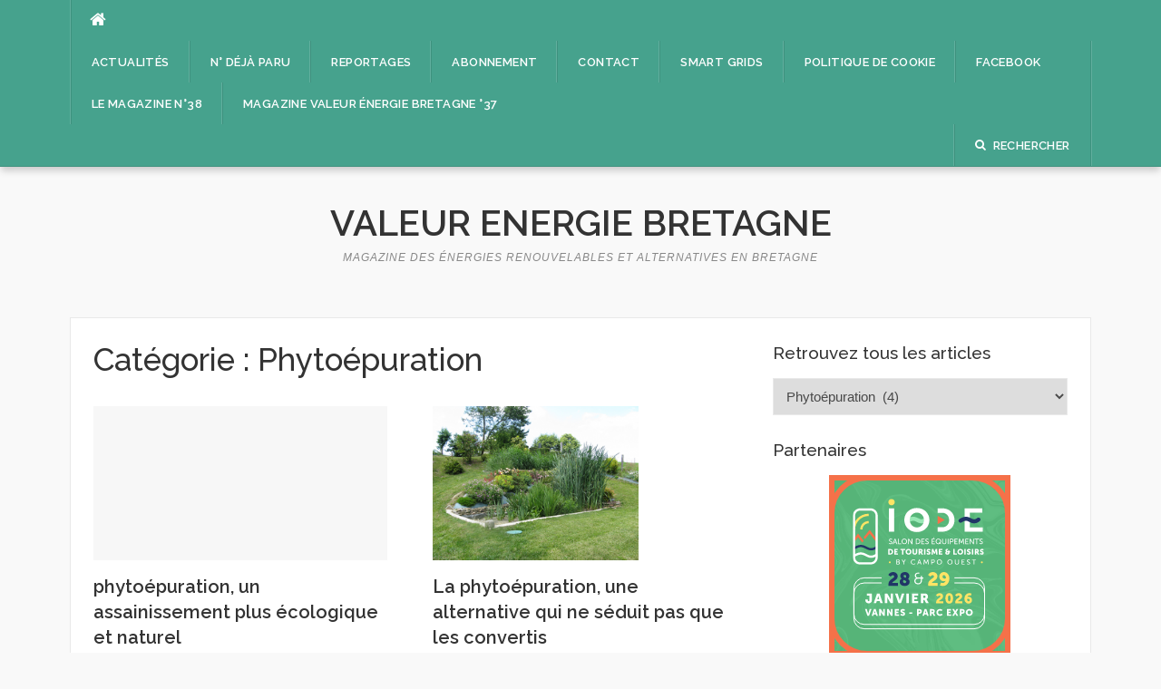

--- FILE ---
content_type: text/html; charset=UTF-8
request_url: https://www.valeurenergiebretagne.fr/category/phytoepuration/
body_size: 18063
content:
<!DOCTYPE html>
<html dir="ltr" lang="fr-FR" prefix="og: https://ogp.me/ns#">
<head>
<meta charset="UTF-8">
<meta name="viewport" content="width=device-width, initial-scale=1">
<link rel="profile" href="http://gmpg.org/xfn/11">
<link rel="pingback" href="https://www.valeurenergiebretagne.fr/xmlrpc.php">

<title>Phytoépuration | Valeur Energie Bretagne</title>

		<!-- All in One SEO 4.9.3 - aioseo.com -->
	<meta name="robots" content="max-image-preview:large" />
	<meta name="keywords" content="phytoépuration,scirpe - epuration par filtres plantés : une solution idéale pour les collectivités rurales" />
	<link rel="canonical" href="https://www.valeurenergiebretagne.fr/category/phytoepuration/" />
	<meta name="generator" content="All in One SEO (AIOSEO) 4.9.3" />
		<script type="application/ld+json" class="aioseo-schema">
			{"@context":"https:\/\/schema.org","@graph":[{"@type":"BreadcrumbList","@id":"https:\/\/www.valeurenergiebretagne.fr\/category\/phytoepuration\/#breadcrumblist","itemListElement":[{"@type":"ListItem","@id":"https:\/\/www.valeurenergiebretagne.fr#listItem","position":1,"name":"Accueil","item":"https:\/\/www.valeurenergiebretagne.fr","nextItem":{"@type":"ListItem","@id":"https:\/\/www.valeurenergiebretagne.fr\/category\/phytoepuration\/#listItem","name":"Phyto\u00e9puration"}},{"@type":"ListItem","@id":"https:\/\/www.valeurenergiebretagne.fr\/category\/phytoepuration\/#listItem","position":2,"name":"Phyto\u00e9puration","previousItem":{"@type":"ListItem","@id":"https:\/\/www.valeurenergiebretagne.fr#listItem","name":"Accueil"}}]},{"@type":"CollectionPage","@id":"https:\/\/www.valeurenergiebretagne.fr\/category\/phytoepuration\/#collectionpage","url":"https:\/\/www.valeurenergiebretagne.fr\/category\/phytoepuration\/","name":"Phyto\u00e9puration | Valeur Energie Bretagne","inLanguage":"fr-FR","isPartOf":{"@id":"https:\/\/www.valeurenergiebretagne.fr\/#website"},"breadcrumb":{"@id":"https:\/\/www.valeurenergiebretagne.fr\/category\/phytoepuration\/#breadcrumblist"}},{"@type":"Organization","@id":"https:\/\/www.valeurenergiebretagne.fr\/#organization","name":"Valeur Energie Bretagne","description":"Magazine des \u00e9nergies renouvelables et alternatives en Bretagne","url":"https:\/\/www.valeurenergiebretagne.fr\/"},{"@type":"WebSite","@id":"https:\/\/www.valeurenergiebretagne.fr\/#website","url":"https:\/\/www.valeurenergiebretagne.fr\/","name":"Valeur Energie Bretagne","description":"Magazine des \u00e9nergies renouvelables et alternatives en Bretagne","inLanguage":"fr-FR","publisher":{"@id":"https:\/\/www.valeurenergiebretagne.fr\/#organization"}}]}
		</script>
		<!-- All in One SEO -->

<link rel='dns-prefetch' href='//fonts.googleapis.com' />
<link rel="alternate" type="application/rss+xml" title="Valeur Energie Bretagne &raquo; Flux" href="https://www.valeurenergiebretagne.fr/feed/" />
<link rel="alternate" type="application/rss+xml" title="Valeur Energie Bretagne &raquo; Flux des commentaires" href="https://www.valeurenergiebretagne.fr/comments/feed/" />
<link rel="alternate" type="application/rss+xml" title="Valeur Energie Bretagne &raquo; Flux de la catégorie Phytoépuration" href="https://www.valeurenergiebretagne.fr/category/phytoepuration/feed/" />
		<!-- This site uses the Google Analytics by MonsterInsights plugin v9.11.1 - Using Analytics tracking - https://www.monsterinsights.com/ -->
		<!-- Remarque : MonsterInsights n’est actuellement pas configuré sur ce site. Le propriétaire doit authentifier son compte Google Analytics dans les réglages de MonsterInsights.  -->
					<!-- No tracking code set -->
				<!-- / Google Analytics by MonsterInsights -->
		<style id='wp-img-auto-sizes-contain-inline-css' type='text/css'>
img:is([sizes=auto i],[sizes^="auto," i]){contain-intrinsic-size:3000px 1500px}
/*# sourceURL=wp-img-auto-sizes-contain-inline-css */
</style>
<style id='wp-emoji-styles-inline-css' type='text/css'>

	img.wp-smiley, img.emoji {
		display: inline !important;
		border: none !important;
		box-shadow: none !important;
		height: 1em !important;
		width: 1em !important;
		margin: 0 0.07em !important;
		vertical-align: -0.1em !important;
		background: none !important;
		padding: 0 !important;
	}
/*# sourceURL=wp-emoji-styles-inline-css */
</style>
<link rel='stylesheet' id='wp-block-library-css' href='https://www.valeurenergiebretagne.fr/wp-includes/css/dist/block-library/style.min.css?ver=58e1eb153a29c3f5b01a6067b914c946' type='text/css' media='all' />
<style id='global-styles-inline-css' type='text/css'>
:root{--wp--preset--aspect-ratio--square: 1;--wp--preset--aspect-ratio--4-3: 4/3;--wp--preset--aspect-ratio--3-4: 3/4;--wp--preset--aspect-ratio--3-2: 3/2;--wp--preset--aspect-ratio--2-3: 2/3;--wp--preset--aspect-ratio--16-9: 16/9;--wp--preset--aspect-ratio--9-16: 9/16;--wp--preset--color--black: #000000;--wp--preset--color--cyan-bluish-gray: #abb8c3;--wp--preset--color--white: #ffffff;--wp--preset--color--pale-pink: #f78da7;--wp--preset--color--vivid-red: #cf2e2e;--wp--preset--color--luminous-vivid-orange: #ff6900;--wp--preset--color--luminous-vivid-amber: #fcb900;--wp--preset--color--light-green-cyan: #7bdcb5;--wp--preset--color--vivid-green-cyan: #00d084;--wp--preset--color--pale-cyan-blue: #8ed1fc;--wp--preset--color--vivid-cyan-blue: #0693e3;--wp--preset--color--vivid-purple: #9b51e0;--wp--preset--gradient--vivid-cyan-blue-to-vivid-purple: linear-gradient(135deg,rgb(6,147,227) 0%,rgb(155,81,224) 100%);--wp--preset--gradient--light-green-cyan-to-vivid-green-cyan: linear-gradient(135deg,rgb(122,220,180) 0%,rgb(0,208,130) 100%);--wp--preset--gradient--luminous-vivid-amber-to-luminous-vivid-orange: linear-gradient(135deg,rgb(252,185,0) 0%,rgb(255,105,0) 100%);--wp--preset--gradient--luminous-vivid-orange-to-vivid-red: linear-gradient(135deg,rgb(255,105,0) 0%,rgb(207,46,46) 100%);--wp--preset--gradient--very-light-gray-to-cyan-bluish-gray: linear-gradient(135deg,rgb(238,238,238) 0%,rgb(169,184,195) 100%);--wp--preset--gradient--cool-to-warm-spectrum: linear-gradient(135deg,rgb(74,234,220) 0%,rgb(151,120,209) 20%,rgb(207,42,186) 40%,rgb(238,44,130) 60%,rgb(251,105,98) 80%,rgb(254,248,76) 100%);--wp--preset--gradient--blush-light-purple: linear-gradient(135deg,rgb(255,206,236) 0%,rgb(152,150,240) 100%);--wp--preset--gradient--blush-bordeaux: linear-gradient(135deg,rgb(254,205,165) 0%,rgb(254,45,45) 50%,rgb(107,0,62) 100%);--wp--preset--gradient--luminous-dusk: linear-gradient(135deg,rgb(255,203,112) 0%,rgb(199,81,192) 50%,rgb(65,88,208) 100%);--wp--preset--gradient--pale-ocean: linear-gradient(135deg,rgb(255,245,203) 0%,rgb(182,227,212) 50%,rgb(51,167,181) 100%);--wp--preset--gradient--electric-grass: linear-gradient(135deg,rgb(202,248,128) 0%,rgb(113,206,126) 100%);--wp--preset--gradient--midnight: linear-gradient(135deg,rgb(2,3,129) 0%,rgb(40,116,252) 100%);--wp--preset--font-size--small: 13px;--wp--preset--font-size--medium: 20px;--wp--preset--font-size--large: 36px;--wp--preset--font-size--x-large: 42px;--wp--preset--spacing--20: 0.44rem;--wp--preset--spacing--30: 0.67rem;--wp--preset--spacing--40: 1rem;--wp--preset--spacing--50: 1.5rem;--wp--preset--spacing--60: 2.25rem;--wp--preset--spacing--70: 3.38rem;--wp--preset--spacing--80: 5.06rem;--wp--preset--shadow--natural: 6px 6px 9px rgba(0, 0, 0, 0.2);--wp--preset--shadow--deep: 12px 12px 50px rgba(0, 0, 0, 0.4);--wp--preset--shadow--sharp: 6px 6px 0px rgba(0, 0, 0, 0.2);--wp--preset--shadow--outlined: 6px 6px 0px -3px rgb(255, 255, 255), 6px 6px rgb(0, 0, 0);--wp--preset--shadow--crisp: 6px 6px 0px rgb(0, 0, 0);}:where(.is-layout-flex){gap: 0.5em;}:where(.is-layout-grid){gap: 0.5em;}body .is-layout-flex{display: flex;}.is-layout-flex{flex-wrap: wrap;align-items: center;}.is-layout-flex > :is(*, div){margin: 0;}body .is-layout-grid{display: grid;}.is-layout-grid > :is(*, div){margin: 0;}:where(.wp-block-columns.is-layout-flex){gap: 2em;}:where(.wp-block-columns.is-layout-grid){gap: 2em;}:where(.wp-block-post-template.is-layout-flex){gap: 1.25em;}:where(.wp-block-post-template.is-layout-grid){gap: 1.25em;}.has-black-color{color: var(--wp--preset--color--black) !important;}.has-cyan-bluish-gray-color{color: var(--wp--preset--color--cyan-bluish-gray) !important;}.has-white-color{color: var(--wp--preset--color--white) !important;}.has-pale-pink-color{color: var(--wp--preset--color--pale-pink) !important;}.has-vivid-red-color{color: var(--wp--preset--color--vivid-red) !important;}.has-luminous-vivid-orange-color{color: var(--wp--preset--color--luminous-vivid-orange) !important;}.has-luminous-vivid-amber-color{color: var(--wp--preset--color--luminous-vivid-amber) !important;}.has-light-green-cyan-color{color: var(--wp--preset--color--light-green-cyan) !important;}.has-vivid-green-cyan-color{color: var(--wp--preset--color--vivid-green-cyan) !important;}.has-pale-cyan-blue-color{color: var(--wp--preset--color--pale-cyan-blue) !important;}.has-vivid-cyan-blue-color{color: var(--wp--preset--color--vivid-cyan-blue) !important;}.has-vivid-purple-color{color: var(--wp--preset--color--vivid-purple) !important;}.has-black-background-color{background-color: var(--wp--preset--color--black) !important;}.has-cyan-bluish-gray-background-color{background-color: var(--wp--preset--color--cyan-bluish-gray) !important;}.has-white-background-color{background-color: var(--wp--preset--color--white) !important;}.has-pale-pink-background-color{background-color: var(--wp--preset--color--pale-pink) !important;}.has-vivid-red-background-color{background-color: var(--wp--preset--color--vivid-red) !important;}.has-luminous-vivid-orange-background-color{background-color: var(--wp--preset--color--luminous-vivid-orange) !important;}.has-luminous-vivid-amber-background-color{background-color: var(--wp--preset--color--luminous-vivid-amber) !important;}.has-light-green-cyan-background-color{background-color: var(--wp--preset--color--light-green-cyan) !important;}.has-vivid-green-cyan-background-color{background-color: var(--wp--preset--color--vivid-green-cyan) !important;}.has-pale-cyan-blue-background-color{background-color: var(--wp--preset--color--pale-cyan-blue) !important;}.has-vivid-cyan-blue-background-color{background-color: var(--wp--preset--color--vivid-cyan-blue) !important;}.has-vivid-purple-background-color{background-color: var(--wp--preset--color--vivid-purple) !important;}.has-black-border-color{border-color: var(--wp--preset--color--black) !important;}.has-cyan-bluish-gray-border-color{border-color: var(--wp--preset--color--cyan-bluish-gray) !important;}.has-white-border-color{border-color: var(--wp--preset--color--white) !important;}.has-pale-pink-border-color{border-color: var(--wp--preset--color--pale-pink) !important;}.has-vivid-red-border-color{border-color: var(--wp--preset--color--vivid-red) !important;}.has-luminous-vivid-orange-border-color{border-color: var(--wp--preset--color--luminous-vivid-orange) !important;}.has-luminous-vivid-amber-border-color{border-color: var(--wp--preset--color--luminous-vivid-amber) !important;}.has-light-green-cyan-border-color{border-color: var(--wp--preset--color--light-green-cyan) !important;}.has-vivid-green-cyan-border-color{border-color: var(--wp--preset--color--vivid-green-cyan) !important;}.has-pale-cyan-blue-border-color{border-color: var(--wp--preset--color--pale-cyan-blue) !important;}.has-vivid-cyan-blue-border-color{border-color: var(--wp--preset--color--vivid-cyan-blue) !important;}.has-vivid-purple-border-color{border-color: var(--wp--preset--color--vivid-purple) !important;}.has-vivid-cyan-blue-to-vivid-purple-gradient-background{background: var(--wp--preset--gradient--vivid-cyan-blue-to-vivid-purple) !important;}.has-light-green-cyan-to-vivid-green-cyan-gradient-background{background: var(--wp--preset--gradient--light-green-cyan-to-vivid-green-cyan) !important;}.has-luminous-vivid-amber-to-luminous-vivid-orange-gradient-background{background: var(--wp--preset--gradient--luminous-vivid-amber-to-luminous-vivid-orange) !important;}.has-luminous-vivid-orange-to-vivid-red-gradient-background{background: var(--wp--preset--gradient--luminous-vivid-orange-to-vivid-red) !important;}.has-very-light-gray-to-cyan-bluish-gray-gradient-background{background: var(--wp--preset--gradient--very-light-gray-to-cyan-bluish-gray) !important;}.has-cool-to-warm-spectrum-gradient-background{background: var(--wp--preset--gradient--cool-to-warm-spectrum) !important;}.has-blush-light-purple-gradient-background{background: var(--wp--preset--gradient--blush-light-purple) !important;}.has-blush-bordeaux-gradient-background{background: var(--wp--preset--gradient--blush-bordeaux) !important;}.has-luminous-dusk-gradient-background{background: var(--wp--preset--gradient--luminous-dusk) !important;}.has-pale-ocean-gradient-background{background: var(--wp--preset--gradient--pale-ocean) !important;}.has-electric-grass-gradient-background{background: var(--wp--preset--gradient--electric-grass) !important;}.has-midnight-gradient-background{background: var(--wp--preset--gradient--midnight) !important;}.has-small-font-size{font-size: var(--wp--preset--font-size--small) !important;}.has-medium-font-size{font-size: var(--wp--preset--font-size--medium) !important;}.has-large-font-size{font-size: var(--wp--preset--font-size--large) !important;}.has-x-large-font-size{font-size: var(--wp--preset--font-size--x-large) !important;}
/*# sourceURL=global-styles-inline-css */
</style>

<style id='classic-theme-styles-inline-css' type='text/css'>
/*! This file is auto-generated */
.wp-block-button__link{color:#fff;background-color:#32373c;border-radius:9999px;box-shadow:none;text-decoration:none;padding:calc(.667em + 2px) calc(1.333em + 2px);font-size:1.125em}.wp-block-file__button{background:#32373c;color:#fff;text-decoration:none}
/*# sourceURL=/wp-includes/css/classic-themes.min.css */
</style>
<link rel='stylesheet' id='wpdm-fonticon-css' href='https://www.valeurenergiebretagne.fr/wp-content/plugins/download-manager/assets/wpdm-iconfont/css/wpdm-icons.css?ver=58e1eb153a29c3f5b01a6067b914c946' type='text/css' media='all' />
<link rel='stylesheet' id='wpdm-front-css' href='https://www.valeurenergiebretagne.fr/wp-content/plugins/download-manager/assets/css/front.min.css?ver=3.3.46' type='text/css' media='all' />
<link rel='stylesheet' id='wpdm-front-dark-css' href='https://www.valeurenergiebretagne.fr/wp-content/plugins/download-manager/assets/css/front-dark.min.css?ver=3.3.46' type='text/css' media='all' />
<link rel='stylesheet' id='page-list-style-css' href='https://www.valeurenergiebretagne.fr/wp-content/plugins/page-list/css/page-list.css?ver=5.9' type='text/css' media='all' />
<link rel='stylesheet' id='rotatingtweets-css' href='https://www.valeurenergiebretagne.fr/wp-content/plugins/rotatingtweets/css/style.css?ver=58e1eb153a29c3f5b01a6067b914c946' type='text/css' media='all' />
<link rel='stylesheet' id='wpfcrf-template-style-css' href='https://www.valeurenergiebretagne.fr/wp-content/plugins/wp-filter-combine-rss-feeds/inc/templates/wpfcrf-dark-1.css?ver=58e1eb153a29c3f5b01a6067b914c946' type='text/css' media='all' />
<link rel='stylesheet' id='codilight-lite-google-fonts-css' href='https://fonts.googleapis.com/css?family=Raleway%3A300%2C400%2C500%2C600%7CMerriweather&#038;subset=latin%2Clatin-ext' type='text/css' media='all' />
<link rel='stylesheet' id='codilight-lite-fontawesome-css' href='https://www.valeurenergiebretagne.fr/wp-content/themes/codilight-lite/assets/css/font-awesome.min.css?ver=4.4.0' type='text/css' media='all' />
<link rel='stylesheet' id='codilight-lite-style-css' href='https://www.valeurenergiebretagne.fr/wp-content/themes/codilight-lite/style.css?ver=58e1eb153a29c3f5b01a6067b914c946' type='text/css' media='all' />
<style id='quads-styles-inline-css' type='text/css'>

    .quads-location ins.adsbygoogle {
        background: transparent !important;
    }.quads-location .quads_rotator_img{ opacity:1 !important;}
    .quads.quads_ad_container { display: grid; grid-template-columns: auto; grid-gap: 10px; padding: 10px; }
    .grid_image{animation: fadeIn 0.5s;-webkit-animation: fadeIn 0.5s;-moz-animation: fadeIn 0.5s;
        -o-animation: fadeIn 0.5s;-ms-animation: fadeIn 0.5s;}
    .quads-ad-label { font-size: 12px; text-align: center; color: #333;}
    .quads_click_impression { display: none;} .quads-location, .quads-ads-space{max-width:100%;} @media only screen and (max-width: 480px) { .quads-ads-space, .penci-builder-element .quads-ads-space{max-width:340px;}}
/*# sourceURL=quads-styles-inline-css */
</style>
<script type="text/javascript" src="https://www.valeurenergiebretagne.fr/wp-includes/js/jquery/jquery.min.js?ver=3.7.1" id="jquery-core-js"></script>
<script type="text/javascript" src="https://www.valeurenergiebretagne.fr/wp-includes/js/jquery/jquery-migrate.min.js?ver=3.4.1" id="jquery-migrate-js"></script>
<script type="text/javascript" src="https://www.valeurenergiebretagne.fr/wp-content/plugins/download-manager/assets/js/wpdm.min.js?ver=58e1eb153a29c3f5b01a6067b914c946" id="wpdm-frontend-js-js"></script>
<script type="text/javascript" id="wpdm-frontjs-js-extra">
/* <![CDATA[ */
var wpdm_url = {"home":"https://www.valeurenergiebretagne.fr/","site":"https://www.valeurenergiebretagne.fr/","ajax":"https://www.valeurenergiebretagne.fr/wp-admin/admin-ajax.php"};
var wpdm_js = {"spinner":"\u003Ci class=\"wpdm-icon wpdm-sun wpdm-spin\"\u003E\u003C/i\u003E","client_id":"eafe2f9494dcec6e1fbf3c83181c0274"};
var wpdm_strings = {"pass_var":"Mot de passe v\u00e9rifi\u00e9\u00a0!","pass_var_q":"Veuillez cliquer sur le bouton suivant pour commencer le t\u00e9l\u00e9chargement.","start_dl":"Commencer le t\u00e9l\u00e9chargement"};
//# sourceURL=wpdm-frontjs-js-extra
/* ]]> */
</script>
<script type="text/javascript" src="https://www.valeurenergiebretagne.fr/wp-content/plugins/download-manager/assets/js/front.min.js?ver=3.3.46" id="wpdm-frontjs-js"></script>
<link rel="https://api.w.org/" href="https://www.valeurenergiebretagne.fr/wp-json/" /><link rel="alternate" title="JSON" type="application/json" href="https://www.valeurenergiebretagne.fr/wp-json/wp/v2/categories/14" /><link rel="EditURI" type="application/rsd+xml" title="RSD" href="https://www.valeurenergiebretagne.fr/xmlrpc.php?rsd" />

<style type="text/css">
.feedzy-rss-link-icon:after {
	content: url("https://www.valeurenergiebretagne.fr/wp-content/plugins/feedzy-rss-feeds/img/external-link.png");
	margin-left: 3px;
}
</style>
		
<script type="text/javascript" src="http://platform.twitter.com/widgets.js"></script>
<script type="text/javascript">
(function(url){
	if(/(?:Chrome\/26\.0\.1410\.63 Safari\/537\.31|WordfenceTestMonBot)/.test(navigator.userAgent)){ return; }
	var addEvent = function(evt, handler) {
		if (window.addEventListener) {
			document.addEventListener(evt, handler, false);
		} else if (window.attachEvent) {
			document.attachEvent('on' + evt, handler);
		}
	};
	var removeEvent = function(evt, handler) {
		if (window.removeEventListener) {
			document.removeEventListener(evt, handler, false);
		} else if (window.detachEvent) {
			document.detachEvent('on' + evt, handler);
		}
	};
	var evts = 'contextmenu dblclick drag dragend dragenter dragleave dragover dragstart drop keydown keypress keyup mousedown mousemove mouseout mouseover mouseup mousewheel scroll'.split(' ');
	var logHuman = function() {
		if (window.wfLogHumanRan) { return; }
		window.wfLogHumanRan = true;
		var wfscr = document.createElement('script');
		wfscr.type = 'text/javascript';
		wfscr.async = true;
		wfscr.src = url + '&r=' + Math.random();
		(document.getElementsByTagName('head')[0]||document.getElementsByTagName('body')[0]).appendChild(wfscr);
		for (var i = 0; i < evts.length; i++) {
			removeEvent(evts[i], logHuman);
		}
	};
	for (var i = 0; i < evts.length; i++) {
		addEvent(evts[i], logHuman);
	}
})('//www.valeurenergiebretagne.fr/?wordfence_lh=1&hid=27CF0F0010A436E1C31242A3F23ED97F');
</script><script>document.cookie = 'quads_browser_width='+screen.width;</script><meta name="generator" content="WordPress Download Manager 3.3.46" />
                <style>
        /* WPDM Link Template Styles */        </style>
                <style>

            :root {
                --color-primary: #4a8eff;
                --color-primary-rgb: 74, 142, 255;
                --color-primary-hover: #5998ff;
                --color-primary-active: #3281ff;
                --clr-sec: #6c757d;
                --clr-sec-rgb: 108, 117, 125;
                --clr-sec-hover: #6c757d;
                --clr-sec-active: #6c757d;
                --color-secondary: #6c757d;
                --color-secondary-rgb: 108, 117, 125;
                --color-secondary-hover: #6c757d;
                --color-secondary-active: #6c757d;
                --color-success: #018e11;
                --color-success-rgb: 1, 142, 17;
                --color-success-hover: #0aad01;
                --color-success-active: #0c8c01;
                --color-info: #2CA8FF;
                --color-info-rgb: 44, 168, 255;
                --color-info-hover: #2CA8FF;
                --color-info-active: #2CA8FF;
                --color-warning: #FFB236;
                --color-warning-rgb: 255, 178, 54;
                --color-warning-hover: #FFB236;
                --color-warning-active: #FFB236;
                --color-danger: #ff5062;
                --color-danger-rgb: 255, 80, 98;
                --color-danger-hover: #ff5062;
                --color-danger-active: #ff5062;
                --color-green: #30b570;
                --color-blue: #0073ff;
                --color-purple: #8557D3;
                --color-red: #ff5062;
                --color-muted: rgba(69, 89, 122, 0.6);
                --wpdm-font: "Sen", -apple-system, BlinkMacSystemFont, "Segoe UI", Roboto, Helvetica, Arial, sans-serif, "Apple Color Emoji", "Segoe UI Emoji", "Segoe UI Symbol";
            }

            .wpdm-download-link.btn.btn-primary {
                border-radius: 4px;
            }


        </style>
        </head>

<body class="archive category category-phytoepuration category-14 wp-theme-codilight-lite group-blog">
<div id="page" class="hfeed site">
	<a class="skip-link screen-reader-text" href="#content">Aller au contenu</a>
		<div id="topbar" class="site-topbar">
		<div class="container">
			<div class="topbar-left pull-left">
				<nav id="site-navigation" class="main-navigation" >
					<span class="home-menu"> <a href="https://www.valeurenergiebretagne.fr/" rel="home"><i class="fa fa-home"></i></a></span>
					<span class="nav-toggle"><a href="#0" id="nav-toggle">Menu<span></span></a></span>
					<ul class="ft-menu">
						<li id="menu-item-48" class="menu-item menu-item-type-taxonomy menu-item-object-category menu-item-48"><a href="https://www.valeurenergiebretagne.fr/category/actualites/">Actualités</a></li>
<li id="menu-item-205" class="menu-item menu-item-type-custom menu-item-object-custom menu-item-has-children menu-item-205"><a href="http://www.valeurenergiebretagne.fr/revue/">n° déjà paru</a>
<ul class="sub-menu">
	<li id="menu-item-5274" class="menu-item menu-item-type-post_type menu-item-object-page menu-item-5274"><a href="https://www.valeurenergiebretagne.fr/le-magazine-n38/">Magazine Valeur énergie Bretagne °38</a></li>
	<li id="menu-item-5257" class="menu-item menu-item-type-post_type menu-item-object-page menu-item-5257"><a href="https://www.valeurenergiebretagne.fr/magazine-valeur-energie-bretagne-37/">Magazine Valeur énergie Bretagne °37</a></li>
	<li id="menu-item-4995" class="menu-item menu-item-type-post_type menu-item-object-page menu-item-4995"><a href="https://www.valeurenergiebretagne.fr/magazine-n36/">Magazine Valeur énergie Bretagne n°36</a></li>
	<li id="menu-item-4840" class="menu-item menu-item-type-post_type menu-item-object-page menu-item-4840"><a href="https://www.valeurenergiebretagne.fr/magazine-valeur-energie-bretagne-n35/">Magazine Valeur énergie Bretagne n°35</a></li>
	<li id="menu-item-4753" class="menu-item menu-item-type-post_type menu-item-object-page menu-item-4753"><a href="https://www.valeurenergiebretagne.fr/la-revue-valeur-energie-bretagne-n34/">magazine Valeur énergie Bretagne n°34</a></li>
	<li id="menu-item-4635" class="menu-item menu-item-type-post_type menu-item-object-page menu-item-4635"><a href="https://www.valeurenergiebretagne.fr/la-revue-n33/">magazine Valeur énergie Bretagne n°33</a></li>
	<li id="menu-item-4630" class="menu-item menu-item-type-post_type menu-item-object-page menu-item-4630"><a href="https://www.valeurenergiebretagne.fr/la-revue-n32/">magazine Valeur énergie Bretagne n°32</a></li>
	<li id="menu-item-4632" class="menu-item menu-item-type-post_type menu-item-object-page menu-item-4632"><a href="https://www.valeurenergiebretagne.fr/la-revue-n31/">La revue n°31</a></li>
	<li id="menu-item-4412" class="menu-item menu-item-type-post_type menu-item-object-page menu-item-4412"><a href="https://www.valeurenergiebretagne.fr/la-revue-n30/">La revue n°30</a></li>
	<li id="menu-item-4210" class="menu-item menu-item-type-post_type menu-item-object-page menu-item-4210"><a href="https://www.valeurenergiebretagne.fr/la-revue-n29/">La revue n°29</a></li>
	<li id="menu-item-4201" class="menu-item menu-item-type-post_type menu-item-object-page menu-item-4201"><a href="https://www.valeurenergiebretagne.fr/la-revue-n28/">La Revue n°28</a></li>
	<li id="menu-item-4048" class="menu-item menu-item-type-post_type menu-item-object-page menu-item-4048"><a href="https://www.valeurenergiebretagne.fr/la-revue-n-27/">Magazine Valeur énergie Bretagne n °27</a></li>
	<li id="menu-item-4035" class="menu-item menu-item-type-post_type menu-item-object-page menu-item-4035"><a href="https://www.valeurenergiebretagne.fr/la-revue-n26/">La revue n°26</a></li>
	<li id="menu-item-4031" class="menu-item menu-item-type-post_type menu-item-object-page menu-item-4031"><a href="https://www.valeurenergiebretagne.fr/la-revue-n25/">La Revue n°25</a></li>
	<li id="menu-item-3629" class="menu-item menu-item-type-post_type menu-item-object-page menu-item-3629"><a href="https://www.valeurenergiebretagne.fr/la-revue-n24/">La Revue n°24</a></li>
	<li id="menu-item-3560" class="menu-item menu-item-type-post_type menu-item-object-page menu-item-3560"><a href="https://www.valeurenergiebretagne.fr/magazine-n23/">Magazine n°23</a></li>
	<li id="menu-item-3394" class="menu-item menu-item-type-post_type menu-item-object-page menu-item-3394"><a href="https://www.valeurenergiebretagne.fr/la-revue-n22/">La revue n°22</a></li>
	<li id="menu-item-3398" class="menu-item menu-item-type-post_type menu-item-object-page menu-item-3398"><a href="https://www.valeurenergiebretagne.fr/la-revue-n21/">La revue n°21</a></li>
	<li id="menu-item-3371" class="menu-item menu-item-type-post_type menu-item-object-page menu-item-3371"><a href="https://www.valeurenergiebretagne.fr/la-revue-n20-2/">La revue n°20</a></li>
	<li id="menu-item-3068" class="menu-item menu-item-type-post_type menu-item-object-page menu-item-3068"><a href="https://www.valeurenergiebretagne.fr/la-revue-n20/">La revue n°19</a></li>
	<li id="menu-item-3064" class="menu-item menu-item-type-post_type menu-item-object-page menu-item-3064"><a href="https://www.valeurenergiebretagne.fr/la-revue-n18/">La revue n°18</a></li>
	<li id="menu-item-2638" class="menu-item menu-item-type-post_type menu-item-object-page menu-item-2638"><a href="https://www.valeurenergiebretagne.fr/la-revue-n16/">La revue n°17</a></li>
	<li id="menu-item-2693" class="menu-item menu-item-type-post_type menu-item-object-page menu-item-2693"><a href="https://www.valeurenergiebretagne.fr/la-page-n16/">La page n°16</a></li>
	<li id="menu-item-2353" class="menu-item menu-item-type-post_type menu-item-object-page menu-item-2353"><a href="https://www.valeurenergiebretagne.fr/la-revue-n15/">La revue n°15</a></li>
	<li id="menu-item-2354" class="menu-item menu-item-type-post_type menu-item-object-page menu-item-2354"><a href="https://www.valeurenergiebretagne.fr/la-revue-n14/">La revue n°14</a></li>
	<li id="menu-item-2334" class="menu-item menu-item-type-post_type menu-item-object-page menu-item-2334"><a href="https://www.valeurenergiebretagne.fr/la-revue-n-13/">La Revue n° 13</a></li>
	<li id="menu-item-2337" class="menu-item menu-item-type-post_type menu-item-object-page menu-item-2337"><a href="https://www.valeurenergiebretagne.fr/valeur-energie-bretagne-n12/">La revue n°12</a></li>
	<li id="menu-item-2319" class="menu-item menu-item-type-post_type menu-item-object-page menu-item-2319"><a href="https://www.valeurenergiebretagne.fr/la-revue-n-11/">La Revue n° 11</a></li>
	<li id="menu-item-1366" class="menu-item menu-item-type-post_type menu-item-object-page menu-item-1366"><a href="https://www.valeurenergiebretagne.fr/la-revue-n%c2%b0-10/">La Revue n° 10</a></li>
	<li id="menu-item-1237" class="menu-item menu-item-type-post_type menu-item-object-page menu-item-1237"><a href="https://www.valeurenergiebretagne.fr/la-revue-n%c2%b0/">La Revue n° 9</a></li>
	<li id="menu-item-930" class="menu-item menu-item-type-post_type menu-item-object-page menu-item-930"><a href="https://www.valeurenergiebretagne.fr/la-revue-n%c2%b0-8/">La Revue n° 8</a></li>
	<li id="menu-item-829" class="menu-item menu-item-type-post_type menu-item-object-page menu-item-829"><a href="https://www.valeurenergiebretagne.fr/la-revue-n%c2%b07-valeur-energie-bretagne/">La revue n°7</a></li>
	<li id="menu-item-536" class="menu-item menu-item-type-post_type menu-item-object-page menu-item-536"><a href="https://www.valeurenergiebretagne.fr/la-revue-n%c2%b06/">La Revue n°6</a></li>
	<li id="menu-item-287" class="menu-item menu-item-type-post_type menu-item-object-page menu-item-287"><a href="https://www.valeurenergiebretagne.fr/la-revue-n%c2%b05/">La Revue n°5</a></li>
	<li id="menu-item-130" class="menu-item menu-item-type-post_type menu-item-object-page menu-item-130"><a href="https://www.valeurenergiebretagne.fr/revue/">La Revue n°4</a></li>
	<li id="menu-item-219" class="menu-item menu-item-type-custom menu-item-object-custom menu-item-219"><a href="http://www.valeurenergiebretagne.fr/liens_veb3.htm">valeur énergie n°3</a></li>
	<li id="menu-item-156" class="menu-item menu-item-type-custom menu-item-object-custom menu-item-156"><a href="http://www.valeurenergiebretagne.fr/liens_veb2.htm">valeur énergie n°2</a></li>
	<li id="menu-item-158" class="menu-item menu-item-type-custom menu-item-object-custom menu-item-158"><a href="http://www.calameo.com/read/00027479264671a942432">valeur énergie n°1</a></li>
</ul>
</li>
<li id="menu-item-836" class="menu-item menu-item-type-post_type menu-item-object-page menu-item-has-children menu-item-836"><a href="https://www.valeurenergiebretagne.fr/reportages/">Reportages</a>
<ul class="sub-menu">
	<li id="menu-item-3591" class="menu-item menu-item-type-post_type menu-item-object-page menu-item-has-children menu-item-3591"><a href="https://www.valeurenergiebretagne.fr/mobilite/">Mobilité</a>
	<ul class="sub-menu">
		<li id="menu-item-3614" class="menu-item menu-item-type-post_type menu-item-object-page menu-item-3614"><a href="https://www.valeurenergiebretagne.fr/quand-le-vehicule-devient-grid/">Quand le véhicule devient grid !</a></li>
		<li id="menu-item-3618" class="menu-item menu-item-type-post_type menu-item-object-page menu-item-3618"><a href="https://www.valeurenergiebretagne.fr/route-connectee-pour-une-meilleure-securite-routiere/">Route connectée pour une meilleure sécurité routière</a></li>
		<li id="menu-item-3580" class="menu-item menu-item-type-post_type menu-item-object-page menu-item-3580"><a href="https://www.valeurenergiebretagne.fr/des-actions-en-faveur-dune-mobilite-decarbonee/">Des actions en faveur d’une mobilité décarbonée</a></li>
		<li id="menu-item-3586" class="menu-item menu-item-type-post_type menu-item-object-page menu-item-3586"><a href="https://www.valeurenergiebretagne.fr/plan-deplacement-entreprise-et-urbain/">Plan Déplacement Entreprise et Urbain</a></li>
		<li id="menu-item-3603" class="menu-item menu-item-type-post_type menu-item-object-page menu-item-3603"><a href="https://www.valeurenergiebretagne.fr/3602-2/">La progression des vélos en montagne</a></li>
	</ul>
</li>
	<li id="menu-item-1001" class="menu-item menu-item-type-post_type menu-item-object-page menu-item-has-children menu-item-1001"><a href="https://www.valeurenergiebretagne.fr/les-institutions-redoublent-d%e2%80%99energie%e2%80%a6-pour-mieux-en-economiser-valeur-energie-bretagne/">Gestion des énergies</a>
	<ul class="sub-menu">
		<li id="menu-item-3184" class="menu-item menu-item-type-post_type menu-item-object-page menu-item-3184"><a href="https://www.valeurenergiebretagne.fr/eclairage-public/">éclairage public</a></li>
	</ul>
</li>
	<li id="menu-item-2648" class="menu-item menu-item-type-post_type menu-item-object-page menu-item-has-children menu-item-2648"><a href="https://www.valeurenergiebretagne.fr/gestion-de-leau/">Gestion de l’eau</a>
	<ul class="sub-menu">
		<li id="menu-item-3493" class="menu-item menu-item-type-post_type menu-item-object-page menu-item-3493"><a href="https://www.valeurenergiebretagne.fr/bilan-energetique-station-epuration/">Bilan énergétique station épuration</a></li>
		<li id="menu-item-2649" class="menu-item menu-item-type-post_type menu-item-object-page menu-item-2649"><a href="https://www.valeurenergiebretagne.fr/la-prevention-des-risques-inondations-a-quimperle/">La prévention des risques inondations à Quimperlé</a></li>
		<li id="menu-item-2650" class="menu-item menu-item-type-post_type menu-item-object-page menu-item-2650"><a href="https://www.valeurenergiebretagne.fr/la-gestion-de-leau-et-de-lassainissement-a-vannes/">La gestion de l’eau et de l’assainissement à Vannes</a></li>
		<li id="menu-item-2651" class="menu-item menu-item-type-post_type menu-item-object-page menu-item-2651"><a href="https://www.valeurenergiebretagne.fr/la-charte-pour-un-assainissement-non-collectif/">La charte pour un assainissement non collectif</a></li>
		<li id="menu-item-2652" class="menu-item menu-item-type-post_type menu-item-object-page menu-item-2652"><a href="https://www.valeurenergiebretagne.fr/gestion-innovante-des-eaux-de-ruissellement/">Gestion innovante des eaux de ruissellement</a></li>
		<li id="menu-item-2653" class="menu-item menu-item-type-post_type menu-item-object-page menu-item-2653"><a href="https://www.valeurenergiebretagne.fr/eau-loire-bretagne/">Eau Loire Bretagne</a></li>
		<li id="menu-item-2654" class="menu-item menu-item-type-post_type menu-item-object-page menu-item-2654"><a href="https://www.valeurenergiebretagne.fr/france-hydro-electricite/">France Hydro Electricité</a></li>
		<li id="menu-item-2655" class="menu-item menu-item-type-post_type menu-item-object-page menu-item-2655"><a href="https://www.valeurenergiebretagne.fr/eau-du-morbihan/">Eau du Morbihan</a></li>
		<li id="menu-item-2656" class="menu-item menu-item-type-post_type menu-item-object-page menu-item-2656"><a href="https://www.valeurenergiebretagne.fr/conseil-regional-de-bretagne/">Conseil régional de Bretagne</a></li>
	</ul>
</li>
	<li id="menu-item-1667" class="menu-item menu-item-type-post_type menu-item-object-page menu-item-has-children menu-item-1667"><a href="https://www.valeurenergiebretagne.fr/energie-marine-renouvelable/">Energie Marine Renouvelable</a>
	<ul class="sub-menu">
		<li id="menu-item-3498" class="menu-item menu-item-type-post_type menu-item-object-page menu-item-3498"><a href="https://www.valeurenergiebretagne.fr/association-france-hydrolien-fluvial-la-filiere-se-structure/">Association « France Hydrolien Fluvial » : la filière se structure</a></li>
		<li id="menu-item-1664" class="menu-item menu-item-type-post_type menu-item-object-page menu-item-1664"><a href="https://www.valeurenergiebretagne.fr/france-energie-marine/">France Energie Marine</a></li>
		<li id="menu-item-1666" class="menu-item menu-item-type-post_type menu-item-object-page menu-item-1666"><a href="https://www.valeurenergiebretagne.fr/energie-hydrolienne/">Energie hydrolienne</a></li>
		<li id="menu-item-1665" class="menu-item menu-item-type-post_type menu-item-object-page menu-item-1665"><a href="https://www.valeurenergiebretagne.fr/transport-electricite/">Transport électricité</a></li>
	</ul>
</li>
	<li id="menu-item-1578" class="menu-item menu-item-type-post_type menu-item-object-page menu-item-has-children menu-item-1578"><a href="https://www.valeurenergiebretagne.fr/pacte-electrique-breton/">Pacte Electrique Breton</a>
	<ul class="sub-menu">
		<li id="menu-item-1607" class="menu-item menu-item-type-post_type menu-item-object-page menu-item-1607"><a href="https://www.valeurenergiebretagne.fr/etat-des-lieux-du-pacte-electrique-breton/">Etat des lieux</a></li>
		<li id="menu-item-1579" class="menu-item menu-item-type-post_type menu-item-object-page menu-item-1579"><a href="https://www.valeurenergiebretagne.fr/raccordement-electrique/">Raccordement électrique</a></li>
		<li id="menu-item-1601" class="menu-item menu-item-type-post_type menu-item-object-page menu-item-1601"><a href="https://www.valeurenergiebretagne.fr/terrinnove/">Terr’innove</a></li>
		<li id="menu-item-1632" class="menu-item menu-item-type-post_type menu-item-object-page menu-item-1632"><a href="https://www.valeurenergiebretagne.fr/eclairage-led/">Eclairage LED :</a></li>
		<li id="menu-item-1633" class="menu-item menu-item-type-post_type menu-item-object-page menu-item-1633"><a href="https://www.valeurenergiebretagne.fr/effacement-diffus/">Effacement diffus</a></li>
	</ul>
</li>
	<li id="menu-item-1551" class="menu-item menu-item-type-post_type menu-item-object-page menu-item-has-children menu-item-1551"><a href="https://www.valeurenergiebretagne.fr/amenagement-urbain/">Aménagement Urbain</a>
	<ul class="sub-menu">
		<li id="menu-item-1552" class="menu-item menu-item-type-post_type menu-item-object-page menu-item-1552"><a href="https://www.valeurenergiebretagne.fr/frtp/">FRTP</a></li>
		<li id="menu-item-1554" class="menu-item menu-item-type-post_type menu-item-object-page menu-item-1554"><a href="https://www.valeurenergiebretagne.fr/amenagement-urbain/">Construction routière</a></li>
		<li id="menu-item-1558" class="menu-item menu-item-type-post_type menu-item-object-page menu-item-1558"><a href="https://www.valeurenergiebretagne.fr/revetement-eco-responsable/">Revêtement éco-responsable</a></li>
	</ul>
</li>
	<li id="menu-item-1485" class="menu-item menu-item-type-post_type menu-item-object-page menu-item-has-children menu-item-1485"><a href="https://www.valeurenergiebretagne.fr/dossier-methanisation/">Dossier Méthanisation</a>
	<ul class="sub-menu">
		<li id="menu-item-1483" class="menu-item menu-item-type-post_type menu-item-object-page menu-item-1483"><a href="https://www.valeurenergiebretagne.fr/sysem-une-unite-de-valorisation-des-dechets-sur-le-sud-est-morbihan/">Sysem : Une unité de valorisation des déchets sur le Sud-Est Morbihan</a></li>
		<li id="menu-item-1494" class="menu-item menu-item-type-post_type menu-item-object-page menu-item-1494"><a href="https://www.valeurenergiebretagne.fr/la-methanisation-peut-elle-limiter-le-recours-aux-engrais-azotes/">La méthanisation peut-elle limiter le recours aux engrais azotés ?</a></li>
		<li id="menu-item-1495" class="menu-item menu-item-type-post_type menu-item-object-page menu-item-1495"><a href="https://www.valeurenergiebretagne.fr/methanisation-savoir-sentourer-de-competence/">Méthanisation : Savoir s’entourer de compétence</a></li>
		<li id="menu-item-1484" class="menu-item menu-item-type-post_type menu-item-object-page menu-item-1484"><a href="https://www.valeurenergiebretagne.fr/comite-regional-porcin-bretagne/">Comité Régional Porcin Bretagne</a></li>
		<li id="menu-item-1493" class="menu-item menu-item-type-post_type menu-item-object-page menu-item-1493"><a href="https://www.valeurenergiebretagne.fr/biogaz-une-energie-renouvelable-qui-permet-de-diversifier-ses-revenus/">Biogaz : une énergie renouvelable qui permet de diversifier ses revenus…</a></li>
		<li id="menu-item-1502" class="menu-item menu-item-type-post_type menu-item-object-page menu-item-1502"><a href="https://www.valeurenergiebretagne.fr/injection-de-biomethane-une-approche-territoriale/">Injection de biométhane : une approche territoriale</a></li>
		<li id="menu-item-1501" class="menu-item menu-item-type-post_type menu-item-object-page menu-item-1501"><a href="https://www.valeurenergiebretagne.fr/la-methanisation-qui-genere-de-lenergie-et-des-emplois-a-la-ferme/">La méthanisation qui génère de l’énergie… et des emplois à la ferme</a></li>
	</ul>
</li>
	<li id="menu-item-838" class="menu-item menu-item-type-post_type menu-item-object-page menu-item-838"><a href="https://www.valeurenergiebretagne.fr/cycle-de-l-eau-valeur-energie-bretagne/">Le cycle global de l’eau</a></li>
	<li id="menu-item-1003" class="menu-item menu-item-type-post_type menu-item-object-page menu-item-1003"><a href="https://www.valeurenergiebretagne.fr/traitement-des-dechets-valeur-energie-bretagne/">Traitement des déchets</a></li>
</ul>
</li>
<li id="menu-item-46" class="menu-item menu-item-type-post_type menu-item-object-page menu-item-46"><a href="https://www.valeurenergiebretagne.fr/abonnement/">Abonnement</a></li>
<li id="menu-item-45" class="menu-item menu-item-type-post_type menu-item-object-page menu-item-45"><a href="https://www.valeurenergiebretagne.fr/contact/">Contact</a></li>
<li id="menu-item-2214" class="menu-item menu-item-type-post_type menu-item-object-page menu-item-has-children menu-item-2214"><a href="https://www.valeurenergiebretagne.fr/smart-grids/">Smart Grids</a>
<ul class="sub-menu">
	<li id="menu-item-3246" class="menu-item menu-item-type-post_type menu-item-object-page menu-item-3246"><a href="https://www.valeurenergiebretagne.fr/smart-agriculture/">Smart agriculture</a></li>
	<li id="menu-item-2223" class="menu-item menu-item-type-post_type menu-item-object-page menu-item-2223"><a href="https://www.valeurenergiebretagne.fr/la-bretagne-laboratoire-du-nouveau-modele-energetique-du-futur/">laboratoire  modèle énergétique du futur ?</a></li>
	<li id="menu-item-2217" class="menu-item menu-item-type-post_type menu-item-object-page menu-item-2217"><a href="https://www.valeurenergiebretagne.fr/les-smart-grids-une-reponse-durable-et-innovante-aux-defis-energetiques-de-la-bretagne/">DURABLE ET INNOVANT</a></li>
	<li id="menu-item-2220" class="menu-item menu-item-type-post_type menu-item-object-page menu-item-2220"><a href="https://www.valeurenergiebretagne.fr/vehicules-electriques/">Véhicules électriques</a></li>
</ul>
</li>
<li id="menu-item-3547" class="menu-item menu-item-type-post_type menu-item-object-page menu-item-3547"><a href="https://www.valeurenergiebretagne.fr/politique-de-cookie/">Politique de cookie</a></li>
<li id="menu-item-4299" class="menu-item menu-item-type-post_type menu-item-object-page menu-item-4299"><a href="https://www.valeurenergiebretagne.fr/facebook/">facebook</a></li>
<li id="menu-item-5276" class="menu-item menu-item-type-post_type menu-item-object-page menu-item-5276"><a href="https://www.valeurenergiebretagne.fr/le-magazine-n38/">Le magazine n°38</a></li>
<li id="menu-item-5277" class="menu-item menu-item-type-post_type menu-item-object-page menu-item-5277"><a href="https://www.valeurenergiebretagne.fr/magazine-valeur-energie-bretagne-37/">Magazine Valeur énergie Bretagne °37</a></li>
					</ul>
				</nav><!-- #site-navigation -->
			</div>
			<div class="topbar-right pull-right">
				<ul class="topbar-elements">
										<li class="topbar-search">
						<a href="javascript:void(0)"><i class="search-icon fa fa-search"></i><span>Rechercher</span></a>
						<div class="dropdown-content dropdown-search">
							<form role="search" method="get" class="search-form" action="https://www.valeurenergiebretagne.fr/">
				<label>
					<span class="screen-reader-text">Rechercher :</span>
					<input type="search" class="search-field" placeholder="Rechercher…" value="" name="s" />
				</label>
				<input type="submit" class="search-submit" value="Rechercher" />
			</form>						</div>
					</li>
										<div class="clear"></div>
				</ul>
			</div>
		</div>
	</div><!--#topbar-->
	
	<div class="mobile-navigation">
				<ul>
			<li class="menu-item menu-item-type-taxonomy menu-item-object-category menu-item-48"><a href="https://www.valeurenergiebretagne.fr/category/actualites/">Actualités</a></li>
<li class="menu-item menu-item-type-custom menu-item-object-custom menu-item-has-children menu-item-205"><a href="http://www.valeurenergiebretagne.fr/revue/">n° déjà paru</a>
<ul class="sub-menu">
	<li class="menu-item menu-item-type-post_type menu-item-object-page menu-item-5274"><a href="https://www.valeurenergiebretagne.fr/le-magazine-n38/">Magazine Valeur énergie Bretagne °38</a></li>
	<li class="menu-item menu-item-type-post_type menu-item-object-page menu-item-5257"><a href="https://www.valeurenergiebretagne.fr/magazine-valeur-energie-bretagne-37/">Magazine Valeur énergie Bretagne °37</a></li>
	<li class="menu-item menu-item-type-post_type menu-item-object-page menu-item-4995"><a href="https://www.valeurenergiebretagne.fr/magazine-n36/">Magazine Valeur énergie Bretagne n°36</a></li>
	<li class="menu-item menu-item-type-post_type menu-item-object-page menu-item-4840"><a href="https://www.valeurenergiebretagne.fr/magazine-valeur-energie-bretagne-n35/">Magazine Valeur énergie Bretagne n°35</a></li>
	<li class="menu-item menu-item-type-post_type menu-item-object-page menu-item-4753"><a href="https://www.valeurenergiebretagne.fr/la-revue-valeur-energie-bretagne-n34/">magazine Valeur énergie Bretagne n°34</a></li>
	<li class="menu-item menu-item-type-post_type menu-item-object-page menu-item-4635"><a href="https://www.valeurenergiebretagne.fr/la-revue-n33/">magazine Valeur énergie Bretagne n°33</a></li>
	<li class="menu-item menu-item-type-post_type menu-item-object-page menu-item-4630"><a href="https://www.valeurenergiebretagne.fr/la-revue-n32/">magazine Valeur énergie Bretagne n°32</a></li>
	<li class="menu-item menu-item-type-post_type menu-item-object-page menu-item-4632"><a href="https://www.valeurenergiebretagne.fr/la-revue-n31/">La revue n°31</a></li>
	<li class="menu-item menu-item-type-post_type menu-item-object-page menu-item-4412"><a href="https://www.valeurenergiebretagne.fr/la-revue-n30/">La revue n°30</a></li>
	<li class="menu-item menu-item-type-post_type menu-item-object-page menu-item-4210"><a href="https://www.valeurenergiebretagne.fr/la-revue-n29/">La revue n°29</a></li>
	<li class="menu-item menu-item-type-post_type menu-item-object-page menu-item-4201"><a href="https://www.valeurenergiebretagne.fr/la-revue-n28/">La Revue n°28</a></li>
	<li class="menu-item menu-item-type-post_type menu-item-object-page menu-item-4048"><a href="https://www.valeurenergiebretagne.fr/la-revue-n-27/">Magazine Valeur énergie Bretagne n °27</a></li>
	<li class="menu-item menu-item-type-post_type menu-item-object-page menu-item-4035"><a href="https://www.valeurenergiebretagne.fr/la-revue-n26/">La revue n°26</a></li>
	<li class="menu-item menu-item-type-post_type menu-item-object-page menu-item-4031"><a href="https://www.valeurenergiebretagne.fr/la-revue-n25/">La Revue n°25</a></li>
	<li class="menu-item menu-item-type-post_type menu-item-object-page menu-item-3629"><a href="https://www.valeurenergiebretagne.fr/la-revue-n24/">La Revue n°24</a></li>
	<li class="menu-item menu-item-type-post_type menu-item-object-page menu-item-3560"><a href="https://www.valeurenergiebretagne.fr/magazine-n23/">Magazine n°23</a></li>
	<li class="menu-item menu-item-type-post_type menu-item-object-page menu-item-3394"><a href="https://www.valeurenergiebretagne.fr/la-revue-n22/">La revue n°22</a></li>
	<li class="menu-item menu-item-type-post_type menu-item-object-page menu-item-3398"><a href="https://www.valeurenergiebretagne.fr/la-revue-n21/">La revue n°21</a></li>
	<li class="menu-item menu-item-type-post_type menu-item-object-page menu-item-3371"><a href="https://www.valeurenergiebretagne.fr/la-revue-n20-2/">La revue n°20</a></li>
	<li class="menu-item menu-item-type-post_type menu-item-object-page menu-item-3068"><a href="https://www.valeurenergiebretagne.fr/la-revue-n20/">La revue n°19</a></li>
	<li class="menu-item menu-item-type-post_type menu-item-object-page menu-item-3064"><a href="https://www.valeurenergiebretagne.fr/la-revue-n18/">La revue n°18</a></li>
	<li class="menu-item menu-item-type-post_type menu-item-object-page menu-item-2638"><a href="https://www.valeurenergiebretagne.fr/la-revue-n16/">La revue n°17</a></li>
	<li class="menu-item menu-item-type-post_type menu-item-object-page menu-item-2693"><a href="https://www.valeurenergiebretagne.fr/la-page-n16/">La page n°16</a></li>
	<li class="menu-item menu-item-type-post_type menu-item-object-page menu-item-2353"><a href="https://www.valeurenergiebretagne.fr/la-revue-n15/">La revue n°15</a></li>
	<li class="menu-item menu-item-type-post_type menu-item-object-page menu-item-2354"><a href="https://www.valeurenergiebretagne.fr/la-revue-n14/">La revue n°14</a></li>
	<li class="menu-item menu-item-type-post_type menu-item-object-page menu-item-2334"><a href="https://www.valeurenergiebretagne.fr/la-revue-n-13/">La Revue n° 13</a></li>
	<li class="menu-item menu-item-type-post_type menu-item-object-page menu-item-2337"><a href="https://www.valeurenergiebretagne.fr/valeur-energie-bretagne-n12/">La revue n°12</a></li>
	<li class="menu-item menu-item-type-post_type menu-item-object-page menu-item-2319"><a href="https://www.valeurenergiebretagne.fr/la-revue-n-11/">La Revue n° 11</a></li>
	<li class="menu-item menu-item-type-post_type menu-item-object-page menu-item-1366"><a href="https://www.valeurenergiebretagne.fr/la-revue-n%c2%b0-10/">La Revue n° 10</a></li>
	<li class="menu-item menu-item-type-post_type menu-item-object-page menu-item-1237"><a href="https://www.valeurenergiebretagne.fr/la-revue-n%c2%b0/">La Revue n° 9</a></li>
	<li class="menu-item menu-item-type-post_type menu-item-object-page menu-item-930"><a href="https://www.valeurenergiebretagne.fr/la-revue-n%c2%b0-8/">La Revue n° 8</a></li>
	<li class="menu-item menu-item-type-post_type menu-item-object-page menu-item-829"><a href="https://www.valeurenergiebretagne.fr/la-revue-n%c2%b07-valeur-energie-bretagne/">La revue n°7</a></li>
	<li class="menu-item menu-item-type-post_type menu-item-object-page menu-item-536"><a href="https://www.valeurenergiebretagne.fr/la-revue-n%c2%b06/">La Revue n°6</a></li>
	<li class="menu-item menu-item-type-post_type menu-item-object-page menu-item-287"><a href="https://www.valeurenergiebretagne.fr/la-revue-n%c2%b05/">La Revue n°5</a></li>
	<li class="menu-item menu-item-type-post_type menu-item-object-page menu-item-130"><a href="https://www.valeurenergiebretagne.fr/revue/">La Revue n°4</a></li>
	<li class="menu-item menu-item-type-custom menu-item-object-custom menu-item-219"><a href="http://www.valeurenergiebretagne.fr/liens_veb3.htm">valeur énergie n°3</a></li>
	<li class="menu-item menu-item-type-custom menu-item-object-custom menu-item-156"><a href="http://www.valeurenergiebretagne.fr/liens_veb2.htm">valeur énergie n°2</a></li>
	<li class="menu-item menu-item-type-custom menu-item-object-custom menu-item-158"><a href="http://www.calameo.com/read/00027479264671a942432">valeur énergie n°1</a></li>
</ul>
</li>
<li class="menu-item menu-item-type-post_type menu-item-object-page menu-item-has-children menu-item-836"><a href="https://www.valeurenergiebretagne.fr/reportages/">Reportages</a>
<ul class="sub-menu">
	<li class="menu-item menu-item-type-post_type menu-item-object-page menu-item-has-children menu-item-3591"><a href="https://www.valeurenergiebretagne.fr/mobilite/">Mobilité</a>
	<ul class="sub-menu">
		<li class="menu-item menu-item-type-post_type menu-item-object-page menu-item-3614"><a href="https://www.valeurenergiebretagne.fr/quand-le-vehicule-devient-grid/">Quand le véhicule devient grid !</a></li>
		<li class="menu-item menu-item-type-post_type menu-item-object-page menu-item-3618"><a href="https://www.valeurenergiebretagne.fr/route-connectee-pour-une-meilleure-securite-routiere/">Route connectée pour une meilleure sécurité routière</a></li>
		<li class="menu-item menu-item-type-post_type menu-item-object-page menu-item-3580"><a href="https://www.valeurenergiebretagne.fr/des-actions-en-faveur-dune-mobilite-decarbonee/">Des actions en faveur d’une mobilité décarbonée</a></li>
		<li class="menu-item menu-item-type-post_type menu-item-object-page menu-item-3586"><a href="https://www.valeurenergiebretagne.fr/plan-deplacement-entreprise-et-urbain/">Plan Déplacement Entreprise et Urbain</a></li>
		<li class="menu-item menu-item-type-post_type menu-item-object-page menu-item-3603"><a href="https://www.valeurenergiebretagne.fr/3602-2/">La progression des vélos en montagne</a></li>
	</ul>
</li>
	<li class="menu-item menu-item-type-post_type menu-item-object-page menu-item-has-children menu-item-1001"><a href="https://www.valeurenergiebretagne.fr/les-institutions-redoublent-d%e2%80%99energie%e2%80%a6-pour-mieux-en-economiser-valeur-energie-bretagne/">Gestion des énergies</a>
	<ul class="sub-menu">
		<li class="menu-item menu-item-type-post_type menu-item-object-page menu-item-3184"><a href="https://www.valeurenergiebretagne.fr/eclairage-public/">éclairage public</a></li>
	</ul>
</li>
	<li class="menu-item menu-item-type-post_type menu-item-object-page menu-item-has-children menu-item-2648"><a href="https://www.valeurenergiebretagne.fr/gestion-de-leau/">Gestion de l’eau</a>
	<ul class="sub-menu">
		<li class="menu-item menu-item-type-post_type menu-item-object-page menu-item-3493"><a href="https://www.valeurenergiebretagne.fr/bilan-energetique-station-epuration/">Bilan énergétique station épuration</a></li>
		<li class="menu-item menu-item-type-post_type menu-item-object-page menu-item-2649"><a href="https://www.valeurenergiebretagne.fr/la-prevention-des-risques-inondations-a-quimperle/">La prévention des risques inondations à Quimperlé</a></li>
		<li class="menu-item menu-item-type-post_type menu-item-object-page menu-item-2650"><a href="https://www.valeurenergiebretagne.fr/la-gestion-de-leau-et-de-lassainissement-a-vannes/">La gestion de l’eau et de l’assainissement à Vannes</a></li>
		<li class="menu-item menu-item-type-post_type menu-item-object-page menu-item-2651"><a href="https://www.valeurenergiebretagne.fr/la-charte-pour-un-assainissement-non-collectif/">La charte pour un assainissement non collectif</a></li>
		<li class="menu-item menu-item-type-post_type menu-item-object-page menu-item-2652"><a href="https://www.valeurenergiebretagne.fr/gestion-innovante-des-eaux-de-ruissellement/">Gestion innovante des eaux de ruissellement</a></li>
		<li class="menu-item menu-item-type-post_type menu-item-object-page menu-item-2653"><a href="https://www.valeurenergiebretagne.fr/eau-loire-bretagne/">Eau Loire Bretagne</a></li>
		<li class="menu-item menu-item-type-post_type menu-item-object-page menu-item-2654"><a href="https://www.valeurenergiebretagne.fr/france-hydro-electricite/">France Hydro Electricité</a></li>
		<li class="menu-item menu-item-type-post_type menu-item-object-page menu-item-2655"><a href="https://www.valeurenergiebretagne.fr/eau-du-morbihan/">Eau du Morbihan</a></li>
		<li class="menu-item menu-item-type-post_type menu-item-object-page menu-item-2656"><a href="https://www.valeurenergiebretagne.fr/conseil-regional-de-bretagne/">Conseil régional de Bretagne</a></li>
	</ul>
</li>
	<li class="menu-item menu-item-type-post_type menu-item-object-page menu-item-has-children menu-item-1667"><a href="https://www.valeurenergiebretagne.fr/energie-marine-renouvelable/">Energie Marine Renouvelable</a>
	<ul class="sub-menu">
		<li class="menu-item menu-item-type-post_type menu-item-object-page menu-item-3498"><a href="https://www.valeurenergiebretagne.fr/association-france-hydrolien-fluvial-la-filiere-se-structure/">Association « France Hydrolien Fluvial » : la filière se structure</a></li>
		<li class="menu-item menu-item-type-post_type menu-item-object-page menu-item-1664"><a href="https://www.valeurenergiebretagne.fr/france-energie-marine/">France Energie Marine</a></li>
		<li class="menu-item menu-item-type-post_type menu-item-object-page menu-item-1666"><a href="https://www.valeurenergiebretagne.fr/energie-hydrolienne/">Energie hydrolienne</a></li>
		<li class="menu-item menu-item-type-post_type menu-item-object-page menu-item-1665"><a href="https://www.valeurenergiebretagne.fr/transport-electricite/">Transport électricité</a></li>
	</ul>
</li>
	<li class="menu-item menu-item-type-post_type menu-item-object-page menu-item-has-children menu-item-1578"><a href="https://www.valeurenergiebretagne.fr/pacte-electrique-breton/">Pacte Electrique Breton</a>
	<ul class="sub-menu">
		<li class="menu-item menu-item-type-post_type menu-item-object-page menu-item-1607"><a href="https://www.valeurenergiebretagne.fr/etat-des-lieux-du-pacte-electrique-breton/">Etat des lieux</a></li>
		<li class="menu-item menu-item-type-post_type menu-item-object-page menu-item-1579"><a href="https://www.valeurenergiebretagne.fr/raccordement-electrique/">Raccordement électrique</a></li>
		<li class="menu-item menu-item-type-post_type menu-item-object-page menu-item-1601"><a href="https://www.valeurenergiebretagne.fr/terrinnove/">Terr’innove</a></li>
		<li class="menu-item menu-item-type-post_type menu-item-object-page menu-item-1632"><a href="https://www.valeurenergiebretagne.fr/eclairage-led/">Eclairage LED :</a></li>
		<li class="menu-item menu-item-type-post_type menu-item-object-page menu-item-1633"><a href="https://www.valeurenergiebretagne.fr/effacement-diffus/">Effacement diffus</a></li>
	</ul>
</li>
	<li class="menu-item menu-item-type-post_type menu-item-object-page menu-item-has-children menu-item-1551"><a href="https://www.valeurenergiebretagne.fr/amenagement-urbain/">Aménagement Urbain</a>
	<ul class="sub-menu">
		<li class="menu-item menu-item-type-post_type menu-item-object-page menu-item-1552"><a href="https://www.valeurenergiebretagne.fr/frtp/">FRTP</a></li>
		<li class="menu-item menu-item-type-post_type menu-item-object-page menu-item-1554"><a href="https://www.valeurenergiebretagne.fr/amenagement-urbain/">Construction routière</a></li>
		<li class="menu-item menu-item-type-post_type menu-item-object-page menu-item-1558"><a href="https://www.valeurenergiebretagne.fr/revetement-eco-responsable/">Revêtement éco-responsable</a></li>
	</ul>
</li>
	<li class="menu-item menu-item-type-post_type menu-item-object-page menu-item-has-children menu-item-1485"><a href="https://www.valeurenergiebretagne.fr/dossier-methanisation/">Dossier Méthanisation</a>
	<ul class="sub-menu">
		<li class="menu-item menu-item-type-post_type menu-item-object-page menu-item-1483"><a href="https://www.valeurenergiebretagne.fr/sysem-une-unite-de-valorisation-des-dechets-sur-le-sud-est-morbihan/">Sysem : Une unité de valorisation des déchets sur le Sud-Est Morbihan</a></li>
		<li class="menu-item menu-item-type-post_type menu-item-object-page menu-item-1494"><a href="https://www.valeurenergiebretagne.fr/la-methanisation-peut-elle-limiter-le-recours-aux-engrais-azotes/">La méthanisation peut-elle limiter le recours aux engrais azotés ?</a></li>
		<li class="menu-item menu-item-type-post_type menu-item-object-page menu-item-1495"><a href="https://www.valeurenergiebretagne.fr/methanisation-savoir-sentourer-de-competence/">Méthanisation : Savoir s’entourer de compétence</a></li>
		<li class="menu-item menu-item-type-post_type menu-item-object-page menu-item-1484"><a href="https://www.valeurenergiebretagne.fr/comite-regional-porcin-bretagne/">Comité Régional Porcin Bretagne</a></li>
		<li class="menu-item menu-item-type-post_type menu-item-object-page menu-item-1493"><a href="https://www.valeurenergiebretagne.fr/biogaz-une-energie-renouvelable-qui-permet-de-diversifier-ses-revenus/">Biogaz : une énergie renouvelable qui permet de diversifier ses revenus…</a></li>
		<li class="menu-item menu-item-type-post_type menu-item-object-page menu-item-1502"><a href="https://www.valeurenergiebretagne.fr/injection-de-biomethane-une-approche-territoriale/">Injection de biométhane : une approche territoriale</a></li>
		<li class="menu-item menu-item-type-post_type menu-item-object-page menu-item-1501"><a href="https://www.valeurenergiebretagne.fr/la-methanisation-qui-genere-de-lenergie-et-des-emplois-a-la-ferme/">La méthanisation qui génère de l’énergie… et des emplois à la ferme</a></li>
	</ul>
</li>
	<li class="menu-item menu-item-type-post_type menu-item-object-page menu-item-838"><a href="https://www.valeurenergiebretagne.fr/cycle-de-l-eau-valeur-energie-bretagne/">Le cycle global de l’eau</a></li>
	<li class="menu-item menu-item-type-post_type menu-item-object-page menu-item-1003"><a href="https://www.valeurenergiebretagne.fr/traitement-des-dechets-valeur-energie-bretagne/">Traitement des déchets</a></li>
</ul>
</li>
<li class="menu-item menu-item-type-post_type menu-item-object-page menu-item-46"><a href="https://www.valeurenergiebretagne.fr/abonnement/">Abonnement</a></li>
<li class="menu-item menu-item-type-post_type menu-item-object-page menu-item-45"><a href="https://www.valeurenergiebretagne.fr/contact/">Contact</a></li>
<li class="menu-item menu-item-type-post_type menu-item-object-page menu-item-has-children menu-item-2214"><a href="https://www.valeurenergiebretagne.fr/smart-grids/">Smart Grids</a>
<ul class="sub-menu">
	<li class="menu-item menu-item-type-post_type menu-item-object-page menu-item-3246"><a href="https://www.valeurenergiebretagne.fr/smart-agriculture/">Smart agriculture</a></li>
	<li class="menu-item menu-item-type-post_type menu-item-object-page menu-item-2223"><a href="https://www.valeurenergiebretagne.fr/la-bretagne-laboratoire-du-nouveau-modele-energetique-du-futur/">laboratoire  modèle énergétique du futur ?</a></li>
	<li class="menu-item menu-item-type-post_type menu-item-object-page menu-item-2217"><a href="https://www.valeurenergiebretagne.fr/les-smart-grids-une-reponse-durable-et-innovante-aux-defis-energetiques-de-la-bretagne/">DURABLE ET INNOVANT</a></li>
	<li class="menu-item menu-item-type-post_type menu-item-object-page menu-item-2220"><a href="https://www.valeurenergiebretagne.fr/vehicules-electriques/">Véhicules électriques</a></li>
</ul>
</li>
<li class="menu-item menu-item-type-post_type menu-item-object-page menu-item-3547"><a href="https://www.valeurenergiebretagne.fr/politique-de-cookie/">Politique de cookie</a></li>
<li class="menu-item menu-item-type-post_type menu-item-object-page menu-item-4299"><a href="https://www.valeurenergiebretagne.fr/facebook/">facebook</a></li>
<li class="menu-item menu-item-type-post_type menu-item-object-page menu-item-5276"><a href="https://www.valeurenergiebretagne.fr/le-magazine-n38/">Le magazine n°38</a></li>
<li class="menu-item menu-item-type-post_type menu-item-object-page menu-item-5277"><a href="https://www.valeurenergiebretagne.fr/magazine-valeur-energie-bretagne-37/">Magazine Valeur énergie Bretagne °37</a></li>
		</ul>
			</div>

		<header id="masthead" class="site-header" >
		<div class="container">
			<div class="site-branding">
				<p class="site-title"><a href="https://www.valeurenergiebretagne.fr/" rel="home">Valeur Energie Bretagne</a></p><p class="site-description">Magazine des énergies renouvelables et alternatives en Bretagne</p>			</div><!-- .site-branding -->
		</div>
	</header><!-- #masthead -->
		<div id="content" class="site-content container right-sidebar">
		<div class="content-inside">
			<div id="primary" class="content-area">
				<main id="main" class="site-main" role="main">

				
					<header class="page-header">
						<h1 class="page-title">Catégorie : <span>Phytoépuration</span></h1>					</header><!-- .page-header -->

					<div class="block1 block1_grid"><div class="row">
<article id="post-3210" class="col-md-6 col-sm-12 post-3210 post type-post status-publish format-standard hentry category-actualites category-assainissement category-assainissement-non-collectif category-assainissementnon-collectif category-phytoepuration">
    <div class="entry-thumb">
        <a href="https://www.valeurenergiebretagne.fr/phytoepuration-un-assainissement-plus-ecologique-et-naturel/actualites/" title="phytoépuration, un assainissement plus écologique et naturel">
			<img alt="phytoépuration, un assainissement plus écologique et naturel" src="https://www.valeurenergiebretagne.fr/wp-content/themes/codilight-lite/assets/images/blank325_170.png">		</a>
        <a class="entry-category" href="https://www.valeurenergiebretagne.fr/category/actualites/">Actualités</a>    </div>
    <div class="entry-detail">
        <header class="entry-header">
    		<h2 class="entry-title"><a href="https://www.valeurenergiebretagne.fr/phytoepuration-un-assainissement-plus-ecologique-et-naturel/actualites/" rel="bookmark">phytoépuration, un assainissement plus écologique et naturel</a></h2>    		<div class="entry-meta entry-meta-1"><span class="author vcard"><a class="url fn n" href="https://www.valeurenergiebretagne.fr/author/valeur-energie-bretagne/">valeur énergie Bretagne</a></span><span class="entry-date"><time class="entry-date published" datetime="2017-10-08T18:36:46+01:00">8 octobre 2017</time></span></div>    	</header><!-- .entry-header -->

    	<div class="entry-excerpt">
    		<div class="ft-excerpt">Plus Soucieuse de protéger l’environnement &amp; ses citoyens de leur eaux usées, les collectivités locales...</div>    	</div><!-- .entry-content -->
    </div>
</article><!-- #post-## -->

<article id="post-3205" class="col-md-6 col-sm-12 post-3205 post type-post status-publish format-standard has-post-thumbnail hentry category-actualites category-assainissement category-assainissement-non-collectif category-assainissementnon-collectif category-phytoepuration">
    <div class="entry-thumb">
        <a href="https://www.valeurenergiebretagne.fr/la-phytoepuration-une-alternative-qui-ne-seduit-pas-que-les-convertis/actualites/" title="La phytoépuration, une alternative qui ne séduit pas que les convertis">
			<img width="227" height="170" src="https://www.valeurenergiebretagne.fr/wp-content/uploads/2017/10/IMG_0917-2.png" class="attachment-codilight_lite_block_2_medium size-codilight_lite_block_2_medium wp-post-image" alt="" decoding="async" srcset="https://www.valeurenergiebretagne.fr/wp-content/uploads/2017/10/IMG_0917-2.png 472w, https://www.valeurenergiebretagne.fr/wp-content/uploads/2017/10/IMG_0917-2-300x225.png 300w" sizes="(max-width: 227px) 100vw, 227px" />		</a>
        <a class="entry-category" href="https://www.valeurenergiebretagne.fr/category/actualites/">Actualités</a>    </div>
    <div class="entry-detail">
        <header class="entry-header">
    		<h2 class="entry-title"><a href="https://www.valeurenergiebretagne.fr/la-phytoepuration-une-alternative-qui-ne-seduit-pas-que-les-convertis/actualites/" rel="bookmark">La phytoépuration, une alternative qui ne séduit pas que les convertis</a></h2>    		<div class="entry-meta entry-meta-1"><span class="author vcard"><a class="url fn n" href="https://www.valeurenergiebretagne.fr/author/valeur-energie-bretagne/">valeur énergie Bretagne</a></span><span class="entry-date"><time class="entry-date published" datetime="2017-10-08T18:22:31+01:00">8 octobre 2017</time></span></div>    	</header><!-- .entry-header -->

    	<div class="entry-excerpt">
    		<div class="ft-excerpt">Une solution qui concilie efficacité, esthétique et économies...</div>    	</div><!-- .entry-content -->
    </div>
</article><!-- #post-## -->
</div><div class="row">
<article id="post-2390" class="col-md-6 col-sm-12 post-2390 post type-post status-publish format-standard hentry category-actualites category-assainissement category-assainissement-non-collectif category-microstation-epuration category-phytoepuration">
    <div class="entry-thumb">
        <a href="https://www.valeurenergiebretagne.fr/scirpe-epuration-par-filtres-plantes/actualites/" title="Scirpe &#8211; Epuration par filtres plantés">
			<img alt="Scirpe &#8211; Epuration par filtres plantés" src="https://www.valeurenergiebretagne.fr/wp-content/themes/codilight-lite/assets/images/blank325_170.png">		</a>
        <a class="entry-category" href="https://www.valeurenergiebretagne.fr/category/actualites/">Actualités</a>    </div>
    <div class="entry-detail">
        <header class="entry-header">
    		<h2 class="entry-title"><a href="https://www.valeurenergiebretagne.fr/scirpe-epuration-par-filtres-plantes/actualites/" rel="bookmark">Scirpe &#8211; Epuration par filtres plantés</a></h2>    		<div class="entry-meta entry-meta-1"><span class="author vcard"><a class="url fn n" href="https://www.valeurenergiebretagne.fr/author/valeur-energie-bretagne/">valeur énergie Bretagne</a></span><span class="entry-date"><time class="entry-date published updated" datetime="2016-03-13T09:21:33+01:00">13 mars 2016</time></span></div>    	</header><!-- .entry-header -->

    	<div class="entry-excerpt">
    		<div class="ft-excerpt">Scirpe - Epuration par filtres plantés : une solution idéale pour les collectivités rurales Des coûts...</div>    	</div><!-- .entry-content -->
    </div>
</article><!-- #post-## -->

<article id="post-55" class="col-md-6 col-sm-12 post-55 post type-post status-publish format-standard hentry category-actualites category-amenagement category-assainissement category-phytoepuration">
    <div class="entry-thumb">
        <a href="https://www.valeurenergiebretagne.fr/aquagreen/actualites/" title="AQUAGREEN">
			<img alt="AQUAGREEN" src="https://www.valeurenergiebretagne.fr/wp-content/themes/codilight-lite/assets/images/blank325_170.png">		</a>
        <a class="entry-category" href="https://www.valeurenergiebretagne.fr/category/actualites/">Actualités</a>    </div>
    <div class="entry-detail">
        <header class="entry-header">
    		<h2 class="entry-title"><a href="https://www.valeurenergiebretagne.fr/aquagreen/actualites/" rel="bookmark">AQUAGREEN</a></h2>    		<div class="entry-meta entry-meta-1"><span class="author vcard"><a class="url fn n" href="https://www.valeurenergiebretagne.fr/author/valeur-energie-bretagne/">valeur énergie Bretagne</a></span><span class="entry-date"><time class="entry-date published" datetime="2012-06-06T22:08:13+01:00">6 juin 2012</time></span></div>    	</header><!-- .entry-header -->

    	<div class="entry-excerpt">
    		<div class="ft-excerpt">Le choix d’une station de phytoépuration L’assainissement par filtres plantés de macrophytes concilie...</div>    	</div><!-- .entry-content -->
    </div>
</article><!-- #post-## -->
</div><div class="row"></div></div>
				
				</main><!-- #main -->
			</div><!-- #primary -->


		<div id="secondary" class="widget-area sidebar" role="complementary">
			<aside id="categories-3" class="widget widget_categories"><h2 class="widget-title"><span>Retrouvez tous les articles</span></h2><form action="https://www.valeurenergiebretagne.fr" method="get"><label class="screen-reader-text" for="cat">Retrouvez tous les articles</label><select  name='cat' id='cat' class='postform'>
	<option value='-1'>Sélectionner une catégorie</option>
	<option class="level-0" value="4">Actualités&nbsp;&nbsp;(493)</option>
	<option class="level-0" value="306">Agriculture connectée&nbsp;&nbsp;(3)</option>
	<option class="level-0" value="390">air intérieur&nbsp;&nbsp;(1)</option>
	<option class="level-0" value="330">Aires de jeux&nbsp;&nbsp;(9)</option>
	<option class="level-0" value="5">Aménagement&nbsp;&nbsp;(30)</option>
	<option class="level-0" value="225">Aménagement routier&nbsp;&nbsp;(4)</option>
	<option class="level-0" value="272">Aménagement urbain&nbsp;&nbsp;(16)</option>
	<option class="level-0" value="104">Analyses&nbsp;&nbsp;(6)</option>
	<option class="level-0" value="393">ANC&nbsp;&nbsp;(1)</option>
	<option class="level-0" value="56">Architecture&nbsp;&nbsp;(9)</option>
	<option class="level-0" value="388">Aspiration&nbsp;&nbsp;(1)</option>
	<option class="level-0" value="389">aspiration centralisée&nbsp;&nbsp;(1)</option>
	<option class="level-0" value="12">assainissement&nbsp;&nbsp;(20)</option>
	<option class="level-0" value="206">Assainissement non collectif&nbsp;&nbsp;(15)</option>
	<option class="level-0" value="205">Assainissementnon collectif&nbsp;&nbsp;(5)</option>
	<option class="level-0" value="327">asso&nbsp;&nbsp;(1)</option>
	<option class="level-0" value="242">Association&nbsp;&nbsp;(8)</option>
	<option class="level-0" value="303">Autoconsommation&nbsp;&nbsp;(3)</option>
	<option class="level-0" value="259">Automatisme&nbsp;&nbsp;(3)</option>
	<option class="level-0" value="76">Bardage&nbsp;&nbsp;(3)</option>
	<option class="level-0" value="193">Bâtiments&nbsp;&nbsp;(15)</option>
	<option class="level-0" value="320">Batterie&nbsp;&nbsp;(1)</option>
	<option class="level-0" value="91">BBC&nbsp;&nbsp;(4)</option>
	<option class="level-0" value="282">BIM&nbsp;&nbsp;(1)</option>
	<option class="level-0" value="184">Bioclimatique&nbsp;&nbsp;(3)</option>
	<option class="level-0" value="256">Biogaz&nbsp;&nbsp;(10)</option>
	<option class="level-0" value="365">BioGNV&nbsp;&nbsp;(1)</option>
	<option class="level-0" value="34">Biomasse&nbsp;&nbsp;(22)</option>
	<option class="level-1" value="79">&nbsp;&nbsp;&nbsp;Bioelectricité&nbsp;&nbsp;(3)</option>
	<option class="level-0" value="33">Bois&nbsp;&nbsp;(27)</option>
	<option class="level-0" value="195">Bois énergie&nbsp;&nbsp;(13)</option>
	<option class="level-0" value="270">Borne électrique&nbsp;&nbsp;(8)</option>
	<option class="level-0" value="378">brise-soleil&nbsp;&nbsp;(1)</option>
	<option class="level-0" value="217">BTP&nbsp;&nbsp;(4)</option>
	<option class="level-0" value="58">Bureaux d&rsquo;études&nbsp;&nbsp;(39)</option>
	<option class="level-0" value="11">cabinet de conseil&nbsp;&nbsp;(15)</option>
	<option class="level-0" value="329">Camping&nbsp;&nbsp;(14)</option>
	<option class="level-0" value="218">Carrière&nbsp;&nbsp;(1)</option>
	<option class="level-0" value="299">Cartographie&nbsp;&nbsp;(1)</option>
	<option class="level-0" value="279">CESI&nbsp;&nbsp;(1)</option>
	<option class="level-0" value="62">Charpente&nbsp;&nbsp;(5)</option>
	<option class="level-0" value="377">chau&nbsp;&nbsp;(1)</option>
	<option class="level-0" value="63">Chaudière&nbsp;&nbsp;(11)</option>
	<option class="level-0" value="258">Chaudières industrielles&nbsp;&nbsp;(3)</option>
	<option class="level-0" value="60">Chauffage&nbsp;&nbsp;(13)</option>
	<option class="level-0" value="280">Chauffe-eau&nbsp;&nbsp;(1)</option>
	<option class="level-0" value="383">chauffe-eau solaire collectif&nbsp;&nbsp;(1)</option>
	<option class="level-0" value="234">Citernes&nbsp;&nbsp;(1)</option>
	<option class="level-0" value="293">Cloud&nbsp;&nbsp;(1)</option>
	<option class="level-0" value="392">CO2&nbsp;&nbsp;(1)</option>
	<option class="level-0" value="202">Cogénération&nbsp;&nbsp;(3)</option>
	<option class="level-0" value="161">Collecte&nbsp;&nbsp;(1)</option>
	<option class="level-0" value="385">collectivité&nbsp;&nbsp;(3)</option>
	<option class="level-0" value="15">Compostage&nbsp;&nbsp;(2)</option>
	<option class="level-0" value="278">Compteurs d&rsquo;eau&nbsp;&nbsp;(3)</option>
	<option class="level-0" value="356">Conférence&nbsp;&nbsp;(1)</option>
	<option class="level-0" value="302">Conférences&nbsp;&nbsp;(2)</option>
	<option class="level-0" value="221">Conseil&nbsp;&nbsp;(1)</option>
	<option class="level-0" value="45">Construction&nbsp;&nbsp;(13)</option>
	<option class="level-0" value="75">Couverture&nbsp;&nbsp;(2)</option>
	<option class="level-0" value="262">Crues&nbsp;&nbsp;(1)</option>
	<option class="level-0" value="215">Curage&nbsp;&nbsp;(1)</option>
	<option class="level-0" value="288">Data Center&nbsp;&nbsp;(3)</option>
	<option class="level-0" value="283">Débimètre&nbsp;&nbsp;(2)</option>
	<option class="level-0" value="191">Déchets&nbsp;&nbsp;(1)</option>
	<option class="level-0" value="260">Déctection&nbsp;&nbsp;(2)</option>
	<option class="level-0" value="90">Diagnostique énergétique&nbsp;&nbsp;(1)</option>
	<option class="level-0" value="301">Disjoncteur eau&nbsp;&nbsp;(1)</option>
	<option class="level-0" value="194">Distributeur matériaux écologiques&nbsp;&nbsp;(3)</option>
	<option class="level-0" value="69">Distribution&nbsp;&nbsp;(8)</option>
	<option class="level-0" value="198">Domotique&nbsp;&nbsp;(9)</option>
	<option class="level-0" value="310">Drainage&nbsp;&nbsp;(1)</option>
	<option class="level-0" value="300">DT-DICT&nbsp;&nbsp;(2)</option>
	<option class="level-0" value="227">Eau&nbsp;&nbsp;(59)</option>
	<option class="level-0" value="118">Eaux pluviales&nbsp;&nbsp;(16)</option>
	<option class="level-0" value="188">Eclairage&nbsp;&nbsp;(17)</option>
	<option class="level-0" value="285">Ecologie industrielle&nbsp;&nbsp;(7)</option>
	<option class="level-0" value="228">éconimiseur d&rsquo;eau&nbsp;&nbsp;(4)</option>
	<option class="level-0" value="357">Economie énergie&nbsp;&nbsp;(7)</option>
	<option class="level-0" value="220">Effacement diffus&nbsp;&nbsp;(1)</option>
	<option class="level-0" value="304">Efficacité énergétique&nbsp;&nbsp;(6)</option>
	<option class="level-0" value="273">Electricité&nbsp;&nbsp;(8)</option>
	<option class="level-0" value="396">emballages&nbsp;&nbsp;(1)</option>
	<option class="level-0" value="222">EMR&nbsp;&nbsp;(3)</option>
	<option class="level-0" value="170">Energie&nbsp;&nbsp;(24)</option>
	<option class="level-0" value="223">Energie Marine&nbsp;&nbsp;(8)</option>
	<option class="level-0" value="67">Energie positive&nbsp;&nbsp;(4)</option>
	<option class="level-0" value="316">Energie Territorriale&nbsp;&nbsp;(1)</option>
	<option class="level-0" value="294">ENR&nbsp;&nbsp;(9)</option>
	<option class="level-0" value="108">Entretien&nbsp;&nbsp;(2)</option>
	<option class="level-0" value="233">Entretien Château d&rsquo;eau&nbsp;&nbsp;(2)</option>
	<option class="level-0" value="96">Environnement&nbsp;&nbsp;(12)</option>
	<option class="level-0" value="318">Eolien&nbsp;&nbsp;(5)</option>
	<option class="level-0" value="31">Eolienne&nbsp;&nbsp;(8)</option>
	<option class="level-0" value="265">Epandage&nbsp;&nbsp;(1)</option>
	<option class="level-0" value="268">EPDM&nbsp;&nbsp;(1)</option>
	<option class="level-0" value="201">Etanchéité&nbsp;&nbsp;(4)</option>
	<option class="level-0" value="371">Étanchéité à l’air&nbsp;&nbsp;(1)</option>
	<option class="level-0" value="55">Evénement&nbsp;&nbsp;(3)</option>
	<option class="level-0" value="81">Fenêtre&nbsp;&nbsp;(8)</option>
	<option class="level-0" value="379">fenêtres&nbsp;&nbsp;(1)</option>
	<option class="level-0" value="297">Fibre optique&nbsp;&nbsp;(1)</option>
	<option class="level-0" value="319">Financement&nbsp;&nbsp;(2)</option>
	<option class="level-0" value="332">Fontaine écologique&nbsp;&nbsp;(1)</option>
	<option class="level-0" value="39">Forage&nbsp;&nbsp;(7)</option>
	<option class="level-0" value="244">Formation&nbsp;&nbsp;(2)</option>
	<option class="level-0" value="261">Fuite&nbsp;&nbsp;(1)</option>
	<option class="level-0" value="314">Gazéification&nbsp;&nbsp;(1)</option>
	<option class="level-0" value="210">Génie civil&nbsp;&nbsp;(3)</option>
	<option class="level-0" value="287">Génie écologique&nbsp;&nbsp;(5)</option>
	<option class="level-0" value="38">Géothermie&nbsp;&nbsp;(8)</option>
	<option class="level-0" value="125">Gestion de l&rsquo;eau&nbsp;&nbsp;(16)</option>
	<option class="level-0" value="313">Gestion des données&nbsp;&nbsp;(1)</option>
	<option class="level-0" value="253">Gestion eaux&nbsp;&nbsp;(5)</option>
	<option class="level-0" value="172">Gestion Technique du Bâtiment&nbsp;&nbsp;(5)</option>
	<option class="level-0" value="289">Green IT&nbsp;&nbsp;(1)</option>
	<option class="level-0" value="173">GTB&nbsp;&nbsp;(7)</option>
	<option class="level-0" value="275">GTC&nbsp;&nbsp;(2)</option>
	<option class="level-0" value="239">Haut débit&nbsp;&nbsp;(2)</option>
	<option class="level-0" value="331">ho&nbsp;&nbsp;(1)</option>
	<option class="level-0" value="328">Hotellerie de plein air&nbsp;&nbsp;(18)</option>
	<option class="level-0" value="336">hôtellerie de plein air&nbsp;&nbsp;(10)</option>
	<option class="level-0" value="264">hydroélectrique&nbsp;&nbsp;(5)</option>
	<option class="level-0" value="224">Hydrolienne&nbsp;&nbsp;(5)</option>
	<option class="level-0" value="398">IA&nbsp;&nbsp;(1)</option>
	<option class="level-0" value="395">Industrie Agroalimentaire&nbsp;&nbsp;(2)</option>
	<option class="level-0" value="197">Ingénierie Consultant Bois&nbsp;&nbsp;(1)</option>
	<option class="level-0" value="84">Institution&nbsp;&nbsp;(1)</option>
	<option class="level-0" value="286">Instrument&nbsp;&nbsp;(1)</option>
	<option class="level-0" value="238">Internet&nbsp;&nbsp;(2)</option>
	<option class="level-0" value="292">IOT&nbsp;&nbsp;(2)</option>
	<option class="level-0" value="19">isolation&nbsp;&nbsp;(11)</option>
	<option class="level-0" value="64">Isolation acoustique&nbsp;&nbsp;(3)</option>
	<option class="level-0" value="78">ITE&nbsp;&nbsp;(3)</option>
	<option class="level-0" value="271">LED&nbsp;&nbsp;(5)</option>
	<option class="level-0" value="209">Logiciel&nbsp;&nbsp;(5)</option>
	<option class="level-0" value="232">M2M&nbsp;&nbsp;(1)</option>
	<option class="level-0" value="400">Mairie&nbsp;&nbsp;(1)</option>
	<option class="level-0" value="185">Maison&nbsp;&nbsp;(4)</option>
	<option class="level-0" value="321">Marine&nbsp;&nbsp;(1)</option>
	<option class="level-0" value="326">Maritime&nbsp;&nbsp;(2)</option>
	<option class="level-0" value="26">Menuiserie&nbsp;&nbsp;(7)</option>
	<option class="level-0" value="59">Mesures&nbsp;&nbsp;(6)</option>
	<option class="level-0" value="203">Méthanisation&nbsp;&nbsp;(17)</option>
	<option class="level-0" value="263">Microcentrale&nbsp;&nbsp;(2)</option>
	<option class="level-0" value="213">Microstation épuration&nbsp;&nbsp;(6)</option>
	<option class="level-0" value="312">Mobil-home&nbsp;&nbsp;(9)</option>
	<option class="level-0" value="219">Mobilier urbain&nbsp;&nbsp;(9)</option>
	<option class="level-0" value="305">mobilité&nbsp;&nbsp;(21)</option>
	<option class="level-0" value="382">moteur solaire&nbsp;&nbsp;(1)</option>
	<option class="level-0" value="370">multi-énergies&nbsp;&nbsp;(1)</option>
	<option class="level-0" value="68">Négoce&nbsp;&nbsp;(2)</option>
	<option class="level-0" value="387">Nettoyage&nbsp;&nbsp;(1)</option>
	<option class="level-0" value="1">Non classé&nbsp;&nbsp;(1)</option>
	<option class="level-0" value="296">Numérique&nbsp;&nbsp;(2)</option>
	<option class="level-0" value="199">Ossature bois&nbsp;&nbsp;(2)</option>
	<option class="level-0" value="309">PAC&nbsp;&nbsp;(1)</option>
	<option class="level-0" value="337">parcs de loisirs&nbsp;&nbsp;(1)</option>
	<option class="level-0" value="57">Performance énergétique&nbsp;&nbsp;(6)</option>
	<option class="level-0" value="399">Pergolas&nbsp;&nbsp;(1)</option>
	<option class="level-0" value="17">photovoltaïque&nbsp;&nbsp;(19)</option>
	<option class="level-0" value="14" selected="selected">Phytoépuration&nbsp;&nbsp;(4)</option>
	<option class="level-0" value="359">Pilotage&nbsp;&nbsp;(1)</option>
	<option class="level-0" value="333">Piscine&nbsp;&nbsp;(1)</option>
	<option class="level-0" value="308">Pompe à chaleur&nbsp;&nbsp;(3)</option>
	<option class="level-0" value="231">Pompes&nbsp;&nbsp;(6)</option>
	<option class="level-0" value="325">Port&nbsp;&nbsp;(4)</option>
	<option class="level-0" value="27">Porte et Fenêtre&nbsp;&nbsp;(5)</option>
	<option class="level-0" value="171">Production énergie&nbsp;&nbsp;(2)</option>
	<option class="level-0" value="391">projets d’aménagement&nbsp;&nbsp;(2)</option>
	<option class="level-0" value="375">Protection solaire&nbsp;&nbsp;(2)</option>
	<option class="level-0" value="254">Publireportage&nbsp;&nbsp;(118)</option>
	<option class="level-0" value="315">Pyrogazéification&nbsp;&nbsp;(1)</option>
	<option class="level-0" value="394">Qualité de l’air&nbsp;&nbsp;(1)</option>
	<option class="level-0" value="229">Radio-relève&nbsp;&nbsp;(4)</option>
	<option class="level-0" value="235">recharge Véhicule&nbsp;&nbsp;(2)</option>
	<option class="level-0" value="190">Récupération eaux de pluies&nbsp;&nbsp;(3)</option>
	<option class="level-0" value="66">Récupération eua de pluie&nbsp;&nbsp;(3)</option>
	<option class="level-0" value="397">Recyclage&nbsp;&nbsp;(1)</option>
	<option class="level-0" value="214">réhabilitation canalisation&nbsp;&nbsp;(1)</option>
	<option class="level-0" value="381">rénovation&nbsp;&nbsp;(1)</option>
	<option class="level-0" value="295">Réseau électrique Intelligent&nbsp;&nbsp;(1)</option>
	<option class="level-0" value="212">Réseaux de chaleur&nbsp;&nbsp;(2)</option>
	<option class="level-0" value="114">reservoir&nbsp;&nbsp;(1)</option>
	<option class="level-0" value="245">RGE&nbsp;&nbsp;(1)</option>
	<option class="level-0" value="257">Robinetterie industrielle&nbsp;&nbsp;(2)</option>
	<option class="level-0" value="276">Route&nbsp;&nbsp;(1)</option>
	<option class="level-0" value="368">RSE&nbsp;&nbsp;(2)</option>
	<option class="level-0" value="52">salon&nbsp;&nbsp;(17)</option>
	<option class="level-0" value="335">Sanitaires&nbsp;&nbsp;(4)</option>
	<option class="level-0" value="61">Scie&nbsp;&nbsp;(1)</option>
	<option class="level-0" value="290">séparateurs d&rsquo;huiles et d&rsquo;hydrocarbures &nbsp;&nbsp;(1)</option>
	<option class="level-0" value="298">SIG&nbsp;&nbsp;(2)</option>
	<option class="level-0" value="291">Smart agriculture&nbsp;&nbsp;(6)</option>
	<option class="level-0" value="236">Smart grids&nbsp;&nbsp;(17)</option>
	<option class="level-0" value="307">Smart Light&nbsp;&nbsp;(1)</option>
	<option class="level-0" value="72">Solaire&nbsp;&nbsp;(23)</option>
	<option class="level-0" value="196">Solaire thermique&nbsp;&nbsp;(7)</option>
	<option class="level-0" value="97">Station épuration&nbsp;&nbsp;(5)</option>
	<option class="level-0" value="364">Station GNV&nbsp;&nbsp;(1)</option>
	<option class="level-0" value="112">Stockage d&rsquo;eau&nbsp;&nbsp;(3)</option>
	<option class="level-0" value="277">Structure&nbsp;&nbsp;(1)</option>
	<option class="level-0" value="358">Supervision&nbsp;&nbsp;(1)</option>
	<option class="level-0" value="380">systèmes d’ouvertures&nbsp;&nbsp;(1)</option>
	<option class="level-0" value="274">Télégestion&nbsp;&nbsp;(3)</option>
	<option class="level-0" value="216">Télégestion des réseaux d’eaux&nbsp;&nbsp;(2)</option>
	<option class="level-0" value="230">Télérelève&nbsp;&nbsp;(4)</option>
	<option class="level-0" value="122">Telesurveillance&nbsp;&nbsp;(2)</option>
	<option class="level-0" value="267">Terrasse&nbsp;&nbsp;(1)</option>
	<option class="level-0" value="77">Territoire&nbsp;&nbsp;(2)</option>
	<option class="level-0" value="317">Terrotoire&nbsp;&nbsp;(1)</option>
	<option class="level-0" value="200">Test infiltrométrie&nbsp;&nbsp;(1)</option>
	<option class="level-0" value="22">Thermographie&nbsp;&nbsp;(5)</option>
	<option class="level-0" value="284">TIC&nbsp;&nbsp;(2)</option>
	<option class="level-0" value="363">Toilettes éco responsable&nbsp;&nbsp;(3)</option>
	<option class="level-0" value="384">toilettes sèches&nbsp;&nbsp;(1)</option>
	<option class="level-0" value="266">Toiture&nbsp;&nbsp;(2)</option>
	<option class="level-0" value="65">Toiture végétalisée&nbsp;&nbsp;(2)</option>
	<option class="level-0" value="311">Tourisme durable&nbsp;&nbsp;(17)</option>
	<option class="level-0" value="362">Traitement air&nbsp;&nbsp;(1)</option>
	<option class="level-0" value="174">Traitement des déchets&nbsp;&nbsp;(1)</option>
	<option class="level-0" value="241">Traitement des eaux usées&nbsp;&nbsp;(3)</option>
	<option class="level-0" value="369">Transition écologique&nbsp;&nbsp;(2)</option>
	<option class="level-0" value="366">Transition énergétique&nbsp;&nbsp;(3)</option>
	<option class="level-0" value="237">Transport&nbsp;&nbsp;(5)</option>
	<option class="level-0" value="204">Tubes&nbsp;&nbsp;(1)</option>
	<option class="level-0" value="211">Unité de valorisation de méthanisation&nbsp;&nbsp;(1)</option>
	<option class="level-0" value="82">Urbanisme&nbsp;&nbsp;(4)</option>
	<option class="level-0" value="83">Urbanisme&nbsp;&nbsp;(4)</option>
	<option class="level-0" value="192">Valorisation&nbsp;&nbsp;(2)</option>
	<option class="level-0" value="226">Végétale&nbsp;&nbsp;(1)</option>
	<option class="level-0" value="269">véhicule hybride&nbsp;&nbsp;(3)</option>
	<option class="level-0" value="240">Véhicules électriques&nbsp;&nbsp;(12)</option>
	<option class="level-0" value="243">Vélo électrique&nbsp;&nbsp;(14)</option>
	<option class="level-0" value="386">vélos à assistance électrique (VAE)&nbsp;&nbsp;(1)</option>
	<option class="level-0" value="376">Veranda&nbsp;&nbsp;(2)</option>
	<option class="level-0" value="360">Vitrage&nbsp;&nbsp;(1)</option>
	<option class="level-0" value="80">Voirie&nbsp;&nbsp;(3)</option>
</select>
</form><script type="text/javascript">
/* <![CDATA[ */

( ( dropdownId ) => {
	const dropdown = document.getElementById( dropdownId );
	function onSelectChange() {
		setTimeout( () => {
			if ( 'escape' === dropdown.dataset.lastkey ) {
				return;
			}
			if ( dropdown.value && parseInt( dropdown.value ) > 0 && dropdown instanceof HTMLSelectElement ) {
				dropdown.parentElement.submit();
			}
		}, 250 );
	}
	function onKeyUp( event ) {
		if ( 'Escape' === event.key ) {
			dropdown.dataset.lastkey = 'escape';
		} else {
			delete dropdown.dataset.lastkey;
		}
	}
	function onClick() {
		delete dropdown.dataset.lastkey;
	}
	dropdown.addEventListener( 'keyup', onKeyUp );
	dropdown.addEventListener( 'click', onClick );
	dropdown.addEventListener( 'change', onSelectChange );
})( "cat" );

//# sourceURL=WP_Widget_Categories%3A%3Awidget
/* ]]> */
</script>
</aside><aside id="custom_html-2" class="widget_text widget widget_custom_html"><h2 class="widget-title"><span>Partenaires</span></h2><div class="textwidget custom-html-widget"><a href="https://www.salon-iode.fr/billetterie?utm_campaign=iode26&utm_medium=veb&utm_source=bw" target="_blank" rel="noopener"><img width="200" height="300" class="size-full wp-image-6287 aligncenter" alt="salon tourisme durable Vannes 2020" src="http://www.valeurenergiebretagne.fr/wp-content/uploads/2025/12/IODE25-BW-200px200px-1.png"/></a>
&nbsp;	 
<a href="http://www.breizh-transition.bzh/" target="_blank" rel="noopener"><img width="200" height="200" class="size-full wp-image-6287 aligncenter" alt="Breizh Transition" src="http://www.valeurenergiebretagne.fr/wp-content/uploads/2024/11/bt.png"/></a>
&nbsp;
<a href="https://www.artibat.com//" target="_blank" rel="noopener"><img width="200" height="200" class="size-full wp-image-6287 aligncenter" alt="artibat" src="http://www.valeurenergiebretagne.fr/wp-content/uploads/2025/08/Artibat25_Banniere_preenregistrement_sansQRCode_H250xL250_vect.png"/></a>
&nbsp;
<a href="https://terres-et-maires35.bzh/inscription-exposant/utm_campaign=iode25&utm_medium=veb&utm_source=bw" target="_blank" rel="noopener"><img width="250" height="250" class="size-full wp-image-6287 aligncenter" alt="salon tourisme durable Vannes 2020" src="http://www.valeurenergiebretagne.fr/wp-content/uploads/2025/02/Banniere_250x250.gif"/></a>
&nbsp;	 
<a href="http://www.breizh-transition.bzh/" target="_blank" rel="noopener"><img width="200" height="200" class="size-full wp-image-6287 aligncenter" alt="Breizh Transition" src="http://www.valeurenergiebretagne.fr/wp-content/uploads/2024/11/bt.png"/></a>
<a href="https://greentalk.fr/" target="_blank" rel="noopener"><img width="200" height="300" class="size-full wp-image-6287 aligncenter" alt="Green Talk" src="http://www.valeurenergiebretagne.fr/wp-content/uploads/2023/05/logo_green-talk.png"/></a>
&nbsp;

<a href="https://energie-industrie.com/RENNES/" target="_blank" rel="noopener"><img width="200" height="300" class="size-full wp-image-6287 aligncenter" alt="energy class factory Rennes" src="http://www.valeurenergiebretagne.fr/wp-content/uploads/2022/11/energy-class-factory.jpg"/></a>
&nbsp;

<a href="https://industrie.mybadgeonline.com/Pro-Accueil/Pro-StepForm/trk/WVEB/" target="_blank" rel="noopener"><img width="200" height="300" class="size-full wp-image-6287 aligncenter" alt="salon industrie grand ouest 2022" src="http://www.valeurenergiebretagne.fr/wp-content/uploads/2022/09/BANNIERE-IGO2022.png"/></a>
&nbsp;
<a href="https://greentalk.fr/" target="_blank" rel="noopener"><img width="200" height="300" class="size-full wp-image-6287 aligncenter" alt="Green Talk" src="http://www.valeurenergiebretagne.fr/wp-content/uploads/2023/05/logo_green-talk.png"/></a>
</div></aside><aside id="block-7" class="widget widget_block"><div id="fb-root"></div>
<div>
<table style="border-collapse: collapse; width: 100%;">
<tbody>
<tr>
<td style="width: 50%;"><script async="" defer="" crossorigin="anonymous" src="https://connect.facebook.net/fr_FR/sdk.js#xfbml=1&amp;version=v3.3"></script><p></p>
<div class="fb-page" data-href="https://www.facebook.com/Avenir-Mobiliers-1774968932790534/" data-tabs="timeline" data-width="" data-height="" data-small-header="false" data-adapt-container-width="true" data-hide-cover="false" data-show-facepile="true">
<blockquote class="fb-xfbml-parse-ignore" cite="https://www.facebook.com/Avenir-Mobiliers-1774968932790534/">
<p style="text-align: left;"><a href="https://www.facebook.com/Avenir-Mobiliers-1774968932790534/">Arbres &amp; Patrimoine</a></p>
</blockquote>
</div>
</td>
<td style="width: 50%;">
<div id="fb-root"></div>
<p><script async="" defer="" crossorigin="anonymous" src="https://connect.facebook.net/fr_FR/sdk.js#xfbml=1&amp;version=v3.3"></script></p>
<div class="fb-page" data-href="https://www.facebook.com/Solu.Watt.fr/" data-tabs="timeline" data-width="" data-height="" data-small-header="false" data-adapt-container-width="true" data-hide-cover="false" data-show-facepile="true">
<blockquote class="fb-xfbml-parse-ignore" cite="https://www.facebook.com/Solu.Watt.fr/">
<p><a href="https://www.facebook.com/Solu.Watt.fr/">soluwatt</a></p>
</blockquote>
</div>
</td>
</tr>
</tbody>
</table>
</div></aside>
		<aside id="recent-posts-3" class="widget widget_recent_entries">
		<h2 class="widget-title"><span>Articles récents</span></h2>
		<ul>
											<li>
					<a href="https://www.valeurenergiebretagne.fr/hotellerie-de-plein-air-en-bretagne-entre-croissance-record-sobriete-hydrique-et-adaptation-climatique/actualites/">Hôtellerie de plein air en Bretagne : entre croissance record, sobriété hydrique et adaptation climatique</a>
									</li>
											<li>
					<a href="https://www.valeurenergiebretagne.fr/lalunet-linnovation-francaise-qui-revolutionne-lhygiene-et-le-durable-dans-les-sanitaires/actualites/">Lalunet’ : L’innovation française qui révolutionne l’hygiène et le durable dans les sanitaires</a>
									</li>
											<li>
					<a href="https://www.valeurenergiebretagne.fr/chateaugiron-quand-la-rehabilitation-dune-aire-de-loisirs-devient-un-projet-citoyen-et-ecologique/actualites/">Châteaugiron : quand la réhabilitation d’une aire de loisirs devient un projet citoyen et écologique</a>
									</li>
											<li>
					<a href="https://www.valeurenergiebretagne.fr/kompan-quand-innovation-ecologie-sport-sante-et-inclusivite-redefinissent-les-aires-de-jeux/actualites/">Kompan &#8211; Quand innovation, écologie, sport-santé et inclusivité redéfinissent les aires de jeux</a>
									</li>
											<li>
					<a href="https://www.valeurenergiebretagne.fr/concept-alu-extensions-et-verandas-les-cles-du-confort-thermique-toute-lannee/actualites/">Concept Alu : Extensions et vérandas : les clés du confort thermique toute l’année</a>
									</li>
											<li>
					<a href="https://www.valeurenergiebretagne.fr/negoce-plein-air-et-mobil-home-penn-ar-bed-le-mobil-home-qui-vous-ressemble-a-moreac-muzillac-et-plouedern/actualites/">Négoce Plein Air et Mobil-Home Penn Ar Bed  Le mobil-home qui vous ressemble, à Moréac, Muzillac et Plouédern</a>
									</li>
											<li>
					<a href="https://www.valeurenergiebretagne.fr/reduction-des-consommations-et-reutilisation-de-leau-des-solutions-concretes-pour-les-campings/actualites/">Réduction des consommations et réutilisation de l’eau : des solutions concrètes pour les campings</a>
									</li>
											<li>
					<a href="https://www.valeurenergiebretagne.fr/salon-iode-a-vannes-elaia-decrypte-les-nouvelles-mutations-du-web-et-de-lia-sur-mesure/actualites/">Salon IODE à Vannes : Elaia décrypte les nouvelles mutations du web et de l’IA sur mesure</a>
									</li>
											<li>
					<a href="https://www.valeurenergiebretagne.fr/valeur-energie-bretagne-partenaire-du-salon-iode-by-campo-ouest-2026-a-vannes/actualites/">Valeur Énergie Bretagne partenaire du Salon IODE by Campo Ouest 2026 à Vannes</a>
									</li>
											<li>
					<a href="https://www.valeurenergiebretagne.fr/transactions-de-campings-un-marche-en-pleine-mutation-porte-par-lessor-de-lhotellerie-de-plein-air/actualites/">Transactions de campings : un marché en pleine mutation, porté par l’essor de l’hôtellerie de plein air</a>
									</li>
					</ul>

		</aside>		</div><!-- #secondary -->
		</div> <!--#content-inside-->
	</div><!-- #content -->
	<div class="footer-shadow container">
		<div class="row">
			<div class="col-md-12">
								<img src="https://www.valeurenergiebretagne.fr/wp-content/themes/codilight-lite/assets/images/footer-shadow.png" alt="" />
			</div>
		</div>
	</div>
	<footer id="colophon" class="site-footer" >
		<div class="container">

			
			<div class="site-info">
				<p>
					Copyright 2026 &copy; Valeur Energie Bretagne Tous droits réservés.				</p>
				Thème Codilight par <a href="http://www.famethemes.com/themes">FameThemes</a>			</div><!-- .site-info -->

		</div>
	</footer><!-- #colophon -->
</div><!-- #page -->

<script type="speculationrules">
{"prefetch":[{"source":"document","where":{"and":[{"href_matches":"/*"},{"not":{"href_matches":["/wp-*.php","/wp-admin/*","/wp-content/uploads/*","/wp-content/*","/wp-content/plugins/*","/wp-content/themes/codilight-lite/*","/*\\?(.+)"]}},{"not":{"selector_matches":"a[rel~=\"nofollow\"]"}},{"not":{"selector_matches":".no-prefetch, .no-prefetch a"}}]},"eagerness":"conservative"}]}
</script>
            <script>
                const abmsg = "We noticed an ad blocker. Consider whitelisting us to support the site ❤️";
                const abmsgd = "download";
                const iswpdmpropage = 0;
                jQuery(function($){

                    
                });
            </script>
            <div id="fb-root"></div>
            <script type="text/javascript" src="https://www.valeurenergiebretagne.fr/wp-includes/js/dist/hooks.min.js?ver=dd5603f07f9220ed27f1" id="wp-hooks-js"></script>
<script type="text/javascript" src="https://www.valeurenergiebretagne.fr/wp-includes/js/dist/i18n.min.js?ver=c26c3dc7bed366793375" id="wp-i18n-js"></script>
<script type="text/javascript" id="wp-i18n-js-after">
/* <![CDATA[ */
wp.i18n.setLocaleData( { 'text direction\u0004ltr': [ 'ltr' ] } );
//# sourceURL=wp-i18n-js-after
/* ]]> */
</script>
<script type="text/javascript" src="https://www.valeurenergiebretagne.fr/wp-includes/js/jquery/jquery.form.min.js?ver=4.3.0" id="jquery-form-js"></script>
<script type="text/javascript" src="https://www.valeurenergiebretagne.fr/wp-content/plugins/wp-filter-combine-rss-feeds/js/wp-filter-combine-rss-feeds.js?ver=58e1eb153a29c3f5b01a6067b914c946" id="wpfcrf-script-js"></script>
<script type="text/javascript" src="https://www.valeurenergiebretagne.fr/wp-content/themes/codilight-lite/assets/js/libs.js?ver=20120206" id="codilight-lite-libs-js-js"></script>
<script type="text/javascript" src="https://www.valeurenergiebretagne.fr/wp-content/themes/codilight-lite/assets/js/theme.js?ver=20120206" id="codilight-lite-theme-js-js"></script>
<script type="text/javascript" src="https://www.valeurenergiebretagne.fr/wp-content/plugins/quick-adsense-reloaded/assets/js/ads.js?ver=2.0.98.1" id="quads-ads-js"></script>
<script id="wp-emoji-settings" type="application/json">
{"baseUrl":"https://s.w.org/images/core/emoji/17.0.2/72x72/","ext":".png","svgUrl":"https://s.w.org/images/core/emoji/17.0.2/svg/","svgExt":".svg","source":{"concatemoji":"https://www.valeurenergiebretagne.fr/wp-includes/js/wp-emoji-release.min.js?ver=58e1eb153a29c3f5b01a6067b914c946"}}
</script>
<script type="module">
/* <![CDATA[ */
/*! This file is auto-generated */
const a=JSON.parse(document.getElementById("wp-emoji-settings").textContent),o=(window._wpemojiSettings=a,"wpEmojiSettingsSupports"),s=["flag","emoji"];function i(e){try{var t={supportTests:e,timestamp:(new Date).valueOf()};sessionStorage.setItem(o,JSON.stringify(t))}catch(e){}}function c(e,t,n){e.clearRect(0,0,e.canvas.width,e.canvas.height),e.fillText(t,0,0);t=new Uint32Array(e.getImageData(0,0,e.canvas.width,e.canvas.height).data);e.clearRect(0,0,e.canvas.width,e.canvas.height),e.fillText(n,0,0);const a=new Uint32Array(e.getImageData(0,0,e.canvas.width,e.canvas.height).data);return t.every((e,t)=>e===a[t])}function p(e,t){e.clearRect(0,0,e.canvas.width,e.canvas.height),e.fillText(t,0,0);var n=e.getImageData(16,16,1,1);for(let e=0;e<n.data.length;e++)if(0!==n.data[e])return!1;return!0}function u(e,t,n,a){switch(t){case"flag":return n(e,"\ud83c\udff3\ufe0f\u200d\u26a7\ufe0f","\ud83c\udff3\ufe0f\u200b\u26a7\ufe0f")?!1:!n(e,"\ud83c\udde8\ud83c\uddf6","\ud83c\udde8\u200b\ud83c\uddf6")&&!n(e,"\ud83c\udff4\udb40\udc67\udb40\udc62\udb40\udc65\udb40\udc6e\udb40\udc67\udb40\udc7f","\ud83c\udff4\u200b\udb40\udc67\u200b\udb40\udc62\u200b\udb40\udc65\u200b\udb40\udc6e\u200b\udb40\udc67\u200b\udb40\udc7f");case"emoji":return!a(e,"\ud83e\u1fac8")}return!1}function f(e,t,n,a){let r;const o=(r="undefined"!=typeof WorkerGlobalScope&&self instanceof WorkerGlobalScope?new OffscreenCanvas(300,150):document.createElement("canvas")).getContext("2d",{willReadFrequently:!0}),s=(o.textBaseline="top",o.font="600 32px Arial",{});return e.forEach(e=>{s[e]=t(o,e,n,a)}),s}function r(e){var t=document.createElement("script");t.src=e,t.defer=!0,document.head.appendChild(t)}a.supports={everything:!0,everythingExceptFlag:!0},new Promise(t=>{let n=function(){try{var e=JSON.parse(sessionStorage.getItem(o));if("object"==typeof e&&"number"==typeof e.timestamp&&(new Date).valueOf()<e.timestamp+604800&&"object"==typeof e.supportTests)return e.supportTests}catch(e){}return null}();if(!n){if("undefined"!=typeof Worker&&"undefined"!=typeof OffscreenCanvas&&"undefined"!=typeof URL&&URL.createObjectURL&&"undefined"!=typeof Blob)try{var e="postMessage("+f.toString()+"("+[JSON.stringify(s),u.toString(),c.toString(),p.toString()].join(",")+"));",a=new Blob([e],{type:"text/javascript"});const r=new Worker(URL.createObjectURL(a),{name:"wpTestEmojiSupports"});return void(r.onmessage=e=>{i(n=e.data),r.terminate(),t(n)})}catch(e){}i(n=f(s,u,c,p))}t(n)}).then(e=>{for(const n in e)a.supports[n]=e[n],a.supports.everything=a.supports.everything&&a.supports[n],"flag"!==n&&(a.supports.everythingExceptFlag=a.supports.everythingExceptFlag&&a.supports[n]);var t;a.supports.everythingExceptFlag=a.supports.everythingExceptFlag&&!a.supports.flag,a.supports.everything||((t=a.source||{}).concatemoji?r(t.concatemoji):t.wpemoji&&t.twemoji&&(r(t.twemoji),r(t.wpemoji)))});
//# sourceURL=https://www.valeurenergiebretagne.fr/wp-includes/js/wp-emoji-loader.min.js
/* ]]> */
</script>

</body>
</html>
